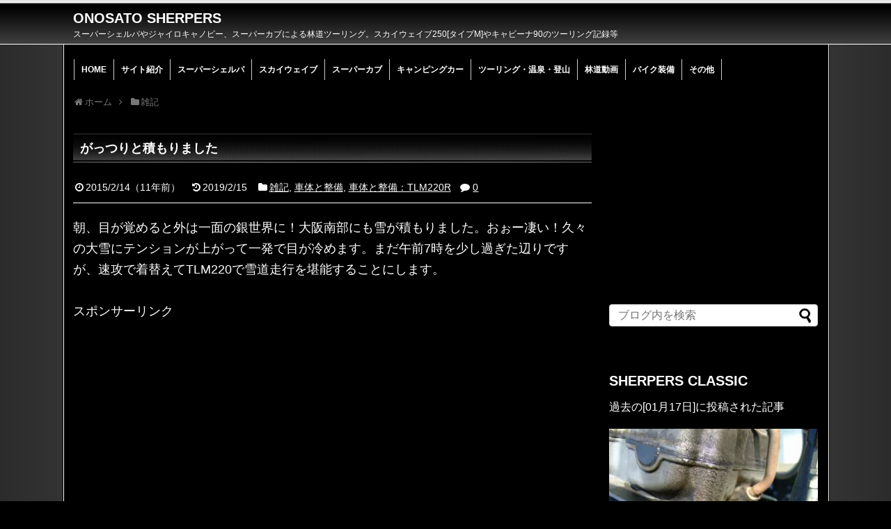

--- FILE ---
content_type: text/html; charset=UTF-8
request_url: https://sherpers.org/diary/20150214/
body_size: 18450
content:
<!DOCTYPE html><html dir="ltr" lang="ja" prefix="og: https://ogp.me/ns#"><head><meta charset="UTF-8"><meta name="viewport" content="width=device-width,initial-scale=1.0"><link rel="alternate" type="application/rss+xml" title="ONOSATO SHERPERS RSS Feed" href="https://sherpers.org/feed/" /><link rel="pingback" href="https://sherpers.org/wp/xmlrpc.php" /><meta name="description" content="朝、目が覚めると外は一面の銀世界に！大阪南部にも雪が積もりました。おぉー凄い！久々の大雪にテンションが上がって一発で目が冷めます。まだ午前7時を少し過ぎた辺りですが、速攻で着替えてTLM220で雪道走行を堪能することにします。2月14日（2" /><meta name="keywords" content="雑記,車体と整備,車体と整備：TLM220R" /><meta property="og:type" content="article"><meta property="og:description" content="朝、目が覚めると外は一面の銀世界に！大阪南部にも雪が積もりました。おぉー凄い！久々の大雪にテンションが上がって一発で目が冷めます。まだ午前7時を少し過ぎた辺りですが、速攻で着替えてTLM220で雪道走行を堪能することにします。2月14日（2"><meta property="og:title" content="がっつりと積もりました"><meta property="og:url" content="https://sherpers.org/diary/20150214/"><meta property="og:image" content="https://sherpers.org/wp/wp-content/uploads/2015/02/DSCF6304.jpg"><meta property="og:site_name" content="ONOSATO SHERPERS"><meta property="og:locale" content="ja_JP"><meta name="twitter:card" content="summary_large_image"><meta name="twitter:description" content="朝、目が覚めると外は一面の銀世界に！大阪南部にも雪が積もりました。おぉー凄い！久々の大雪にテンションが上がって一発で目が冷めます。まだ午前7時を少し過ぎた辺りですが、速攻で着替えてTLM220で雪道走行を堪能することにします。2月14日（2"><meta name="twitter:title" content="がっつりと積もりました"><meta name="twitter:url" content="https://sherpers.org/diary/20150214/"><meta name="twitter:image" content="https://sherpers.org/wp/wp-content/uploads/2015/02/DSCF6304.jpg"><meta name="twitter:domain" content="sherpers.org"><meta name="twitter:creator" content="@sherpers"><meta name="twitter:site" content="@sherpers"><!-- <link media="all" href="https://sherpers.org/wp/wp-content/cache/autoptimize/css/autoptimize_74d8860c09e99ce93e399a9867eb8e92.css" rel="stylesheet"> -->
<link rel="stylesheet" type="text/css" href="//sherpers.org/wp/wp-content/cache/wpfc-minified/pys9qeb/htgpy.css" media="all"/><!-- <link media="print" href="https://sherpers.org/wp/wp-content/cache/autoptimize/css/autoptimize_3c2cfaa3722d977fbc9c5dc7148562b7.css" rel="stylesheet"> -->
<link rel="stylesheet" type="text/css" href="//sherpers.org/wp/wp-content/cache/wpfc-minified/8tmditg5/adsx1.css" media="print"/><title>がっつりと積もりました</title><meta name="description" content="朝、目が覚めると外は一面の銀世界に！大阪南部にも雪が積もりました。おぉー凄い！久々の大雪にテンションが上がって" /><meta name="robots" content="max-snippet:-1, max-image-preview:large, max-video-preview:-1" /><meta name="author" content="黒木兄弟（兄）"/><link rel="canonical" href="https://sherpers.org/diary/20150214/" /><meta name="generator" content="All in One SEO (AIOSEO) 4.9.3" /><meta property="og:locale" content="ja_JP" /><meta property="og:site_name" content="ONOSATO SHERPERS" /><meta property="og:type" content="article" /><meta property="og:title" content="がっつりと積もりました" /><meta property="og:description" content="朝、目が覚めると外は一面の銀世界に！大阪南部にも雪が積もりました。おぉー凄い！久々の大雪にテンションが上がって" /><meta property="og:url" content="https://sherpers.org/diary/20150214/" /><meta property="og:image" content="https://sherpers.org/wp/wp-content/uploads/2015/02/DSCF6304.jpg" /><meta property="og:image:secure_url" content="https://sherpers.org/wp/wp-content/uploads/2015/02/DSCF6304.jpg" /><meta property="og:image:width" content="800" /><meta property="og:image:height" content="600" /><meta property="article:published_time" content="2015-02-14T14:41:04+00:00" /><meta property="article:modified_time" content="2019-02-15T06:30:31+00:00" /><meta name="twitter:card" content="summary" /><meta name="twitter:title" content="がっつりと積もりました" /><meta name="twitter:description" content="朝、目が覚めると外は一面の銀世界に！大阪南部にも雪が積もりました。おぉー凄い！久々の大雪にテンションが上がって" /><meta name="twitter:image" content="https://sherpers.org/wp/wp-content/uploads/2015/02/DSCF6304.jpg" /> <script type="application/ld+json" class="aioseo-schema">{"@context":"https:\/\/schema.org","@graph":[{"@type":"Article","@id":"https:\/\/sherpers.org\/diary\/20150214\/#article","name":"\u304c\u3063\u3064\u308a\u3068\u7a4d\u3082\u308a\u307e\u3057\u305f","headline":"\u304c\u3063\u3064\u308a\u3068\u7a4d\u3082\u308a\u307e\u3057\u305f","author":{"@id":"https:\/\/sherpers.org\/archive\/sherpers\/#author"},"publisher":{"@id":"https:\/\/sherpers.org\/#organization"},"image":{"@type":"ImageObject","url":"https:\/\/sherpers.org\/wp\/wp-content\/uploads\/2015\/02\/DSCF6304.jpg","width":800,"height":600},"datePublished":"2015-02-14T23:41:04+09:00","dateModified":"2019-02-15T15:30:31+09:00","inLanguage":"ja","mainEntityOfPage":{"@id":"https:\/\/sherpers.org\/diary\/20150214\/#webpage"},"isPartOf":{"@id":"https:\/\/sherpers.org\/diary\/20150214\/#webpage"},"articleSection":"\u96d1\u8a18, \u8eca\u4f53\u3068\u6574\u5099, \u8eca\u4f53\u3068\u6574\u5099\uff1aTLM220R"},{"@type":"BreadcrumbList","@id":"https:\/\/sherpers.org\/diary\/20150214\/#breadcrumblist","itemListElement":[{"@type":"ListItem","@id":"https:\/\/sherpers.org#listItem","position":1,"name":"Home","item":"https:\/\/sherpers.org","nextItem":{"@type":"ListItem","@id":"https:\/\/sherpers.org\/category\/maintenance\/#listItem","name":"\u8eca\u4f53\u3068\u6574\u5099"}},{"@type":"ListItem","@id":"https:\/\/sherpers.org\/category\/maintenance\/#listItem","position":2,"name":"\u8eca\u4f53\u3068\u6574\u5099","item":"https:\/\/sherpers.org\/category\/maintenance\/","nextItem":{"@type":"ListItem","@id":"https:\/\/sherpers.org\/category\/maintenance\/tlm220r\/#listItem","name":"\u8eca\u4f53\u3068\u6574\u5099\uff1aTLM220R"},"previousItem":{"@type":"ListItem","@id":"https:\/\/sherpers.org#listItem","name":"Home"}},{"@type":"ListItem","@id":"https:\/\/sherpers.org\/category\/maintenance\/tlm220r\/#listItem","position":3,"name":"\u8eca\u4f53\u3068\u6574\u5099\uff1aTLM220R","item":"https:\/\/sherpers.org\/category\/maintenance\/tlm220r\/","nextItem":{"@type":"ListItem","@id":"https:\/\/sherpers.org\/diary\/20150214\/#listItem","name":"\u304c\u3063\u3064\u308a\u3068\u7a4d\u3082\u308a\u307e\u3057\u305f"},"previousItem":{"@type":"ListItem","@id":"https:\/\/sherpers.org\/category\/maintenance\/#listItem","name":"\u8eca\u4f53\u3068\u6574\u5099"}},{"@type":"ListItem","@id":"https:\/\/sherpers.org\/diary\/20150214\/#listItem","position":4,"name":"\u304c\u3063\u3064\u308a\u3068\u7a4d\u3082\u308a\u307e\u3057\u305f","previousItem":{"@type":"ListItem","@id":"https:\/\/sherpers.org\/category\/maintenance\/tlm220r\/#listItem","name":"\u8eca\u4f53\u3068\u6574\u5099\uff1aTLM220R"}}]},{"@type":"Organization","@id":"https:\/\/sherpers.org\/#organization","name":"ONOSATO SHERPERS","description":"\u30b9\u30fc\u30d1\u30fc\u30b7\u30a7\u30eb\u30d1\u3084\u30b8\u30e3\u30a4\u30ed\u30ad\u30e3\u30ce\u30d4\u30fc\u3001\u30b9\u30fc\u30d1\u30fc\u30ab\u30d6\u306b\u3088\u308b\u6797\u9053\u30c4\u30fc\u30ea\u30f3\u30b0\u3002\u30b9\u30ab\u30a4\u30a6\u30a7\u30a4\u30d6250[\u30bf\u30a4\u30d7M]\u3084\u30ad\u30e3\u30d3\u30fc\u30ca90\u306e\u30c4\u30fc\u30ea\u30f3\u30b0\u8a18\u9332\u7b49","url":"https:\/\/sherpers.org\/"},{"@type":"Person","@id":"https:\/\/sherpers.org\/archive\/sherpers\/#author","url":"https:\/\/sherpers.org\/archive\/sherpers\/","name":"\u9ed2\u6728\u5144\u5f1f\uff08\u5144\uff09","image":{"@type":"ImageObject","@id":"https:\/\/sherpers.org\/diary\/20150214\/#authorImage","url":"https:\/\/secure.gravatar.com\/avatar\/c5c94b35cb70daf5202f09b2e75d954f4363963e545ab3a1fae98be8918a5552?s=96&d=mm&r=g","width":96,"height":96,"caption":"\u9ed2\u6728\u5144\u5f1f\uff08\u5144\uff09"}},{"@type":"WebPage","@id":"https:\/\/sherpers.org\/diary\/20150214\/#webpage","url":"https:\/\/sherpers.org\/diary\/20150214\/","name":"\u304c\u3063\u3064\u308a\u3068\u7a4d\u3082\u308a\u307e\u3057\u305f","description":"\u671d\u3001\u76ee\u304c\u899a\u3081\u308b\u3068\u5916\u306f\u4e00\u9762\u306e\u9280\u4e16\u754c\u306b\uff01\u5927\u962a\u5357\u90e8\u306b\u3082\u96ea\u304c\u7a4d\u3082\u308a\u307e\u3057\u305f\u3002\u304a\u3049\u30fc\u51c4\u3044\uff01\u4e45\u3005\u306e\u5927\u96ea\u306b\u30c6\u30f3\u30b7\u30e7\u30f3\u304c\u4e0a\u304c\u3063\u3066","inLanguage":"ja","isPartOf":{"@id":"https:\/\/sherpers.org\/#website"},"breadcrumb":{"@id":"https:\/\/sherpers.org\/diary\/20150214\/#breadcrumblist"},"author":{"@id":"https:\/\/sherpers.org\/archive\/sherpers\/#author"},"creator":{"@id":"https:\/\/sherpers.org\/archive\/sherpers\/#author"},"image":{"@type":"ImageObject","url":"https:\/\/sherpers.org\/wp\/wp-content\/uploads\/2015\/02\/DSCF6304.jpg","@id":"https:\/\/sherpers.org\/diary\/20150214\/#mainImage","width":800,"height":600},"primaryImageOfPage":{"@id":"https:\/\/sherpers.org\/diary\/20150214\/#mainImage"},"datePublished":"2015-02-14T23:41:04+09:00","dateModified":"2019-02-15T15:30:31+09:00"},{"@type":"WebSite","@id":"https:\/\/sherpers.org\/#website","url":"https:\/\/sherpers.org\/","name":"ONOSATO SHERPERS","description":"\u30b9\u30fc\u30d1\u30fc\u30b7\u30a7\u30eb\u30d1\u3084\u30b8\u30e3\u30a4\u30ed\u30ad\u30e3\u30ce\u30d4\u30fc\u3001\u30b9\u30fc\u30d1\u30fc\u30ab\u30d6\u306b\u3088\u308b\u6797\u9053\u30c4\u30fc\u30ea\u30f3\u30b0\u3002\u30b9\u30ab\u30a4\u30a6\u30a7\u30a4\u30d6250[\u30bf\u30a4\u30d7M]\u3084\u30ad\u30e3\u30d3\u30fc\u30ca90\u306e\u30c4\u30fc\u30ea\u30f3\u30b0\u8a18\u9332\u7b49","inLanguage":"ja","publisher":{"@id":"https:\/\/sherpers.org\/#organization"}}]}</script> <link rel='dns-prefetch' href='//www.googletagmanager.com' /><link rel='dns-prefetch' href='//pagead2.googlesyndication.com' /><link rel="alternate" type="application/rss+xml" title="ONOSATO SHERPERS &raquo; フィード" href="https://sherpers.org/feed/" /><link rel="alternate" type="application/rss+xml" title="ONOSATO SHERPERS &raquo; コメントフィード" href="https://sherpers.org/comments/feed/" /><link rel="alternate" type="application/rss+xml" title="ONOSATO SHERPERS &raquo; がっつりと積もりました のコメントのフィード" href="https://sherpers.org/diary/20150214/feed/" /><link rel="alternate" title="oEmbed (JSON)" type="application/json+oembed" href="https://sherpers.org/wp-json/oembed/1.0/embed?url=https%3A%2F%2Fsherpers.org%2Fdiary%2F20150214%2F" /><link rel="alternate" title="oEmbed (XML)" type="text/xml+oembed" href="https://sherpers.org/wp-json/oembed/1.0/embed?url=https%3A%2F%2Fsherpers.org%2Fdiary%2F20150214%2F&#038;format=xml" /> <script src='//sherpers.org/wp/wp-content/cache/wpfc-minified/kxe16q4k/adsx1.js' type="text/javascript"></script>
<!-- <script type="text/javascript" src="https://sherpers.org/wp/wp-includes/js/jquery/jquery.min.js?ver=3.7.1" id="jquery-core-js"></script> --> 
<script type="text/javascript" src="https://www.googletagmanager.com/gtag/js?id=G-KCTCL6BLZ1" id="google_gtagjs-js" async></script> <script type="text/javascript" id="google_gtagjs-js-after">window.dataLayer = window.dataLayer || [];function gtag(){dataLayer.push(arguments);}
gtag("set","linker",{"domains":["sherpers.org"]});
gtag("js", new Date());
gtag("set", "developer_id.dZTNiMT", true);
gtag("config", "G-KCTCL6BLZ1");
//# sourceURL=google_gtagjs-js-after</script> <link rel='shortlink' href='https://sherpers.org/?p=9455' /><meta name="generator" content="Site Kit by Google 1.170.0" /><script type="text/javascript">//
function external_links_in_new_windows_loop() {
if (!document.links) {
document.links = document.getElementsByTagName('a');
}
var change_link = false;
var force = '';
var ignore = '';
for (var t=0; t<document.links.length; t++) {
var all_links = document.links[t];
change_link = false;
if(document.links[t].hasAttribute('onClick') == false) {
// forced if the address starts with http (or also https), but does not link to the current domain
if(all_links.href.search(/^http/) != -1 && all_links.href.search('sherpers.org') == -1 && all_links.href.search(/^#/) == -1) {
// console.log('Changed ' + all_links.href);
change_link = true;
}
if(force != '' && all_links.href.search(force) != -1) {
// forced
// console.log('force ' + all_links.href);
change_link = true;
}
if(ignore != '' && all_links.href.search(ignore) != -1) {
// console.log('ignore ' + all_links.href);
// ignored
change_link = false;
}
if(change_link == true) {
// console.log('Changed ' + all_links.href);
document.links[t].setAttribute('onClick', 'javascript:window.open(\'' + all_links.href.replace(/'/g, '') + '\', \'_blank\', \'noopener\'); return false;');
document.links[t].removeAttribute('target');
}
}
}
}
// Load
function external_links_in_new_windows_load(func)
{  
var oldonload = window.onload;
if (typeof window.onload != 'function'){
window.onload = func;
} else {
window.onload = function(){
oldonload();
func();
}
}
}
external_links_in_new_windows_load(external_links_in_new_windows_loop);
//</script> <meta name="google-adsense-platform-account" content="ca-host-pub-2644536267352236"><meta name="google-adsense-platform-domain" content="sitekit.withgoogle.com">  <script type="text/javascript" async="async" src="https://pagead2.googlesyndication.com/pagead/js/adsbygoogle.js?client=ca-pub-2906770296464762&amp;host=ca-host-pub-2644536267352236" crossorigin="anonymous"></script> 
<script>(function(i,s,o,g,r,a,m){i['GoogleAnalyticsObject']=r;i[r]=i[r]||function(){
(i[r].q=i[r].q||[]).push(arguments)},i[r].l=1*new Date();a=s.createElement(o),
m=s.getElementsByTagName(o)[0];a.async=1;a.src=g;m.parentNode.insertBefore(a,m)
})(window,document,'script','//www.google-analytics.com/analytics.js','ga');
ga('create', 'UA-2449470-74', 'auto');
ga('send', 'pageview');</script> <link rel="icon" href="https://sherpers.org/wp/wp-content/uploads/2019/05/favicon.png" sizes="32x32" /><link rel="icon" href="https://sherpers.org/wp/wp-content/uploads/2019/05/favicon.png" sizes="192x192" /><link rel="apple-touch-icon" href="https://sherpers.org/wp/wp-content/uploads/2019/05/favicon.png" /><meta name="msapplication-TileImage" content="https://sherpers.org/wp/wp-content/uploads/2019/05/favicon.png" /></head><body class="wp-singular post-template-default single single-post postid-9455 single-format-standard custom-background wp-theme-simplicity2 wp-child-theme-simplicity2-child categoryid-1 categoryid-11 categoryid-92" itemscope itemtype="http://schema.org/WebPage"><div id="container"><header itemscope itemtype="http://schema.org/WPHeader"><div id="header" class="clearfix"><div id="header-in"><div id="h-top"><div id="mobile-menu"> <a id="mobile-menu-toggle" href="#"><span class="fa fa-bars fa-2x"></span></a></div><div class="alignleft top-title-catchphrase"><p id="site-title" itemscope itemtype="https://schema.org/Organization"> <a href="https://sherpers.org/">ONOSATO SHERPERS</a></p><p id="site-description"> スーパーシェルパやジャイロキャノピー、スーパーカブによる林道ツーリング。スカイウェイブ250[タイプM]やキャビーナ90のツーリング記録等</p></div><div class="alignright top-sns-follows"></div></div></div></div></header><nav itemscope itemtype="https://schema.org/SiteNavigationElement"><div id="navi"><div id="navi-in"><div class="menu-wptouch-recovered-page-menu-container"><ul id="menu-wptouch-recovered-page-menu" class="menu"><li id="menu-item-10073" class="menu-item menu-item-type-custom menu-item-object-custom menu-item-home menu-item-10073"><a href="https://sherpers.org/">HOME</a></li><li id="menu-item-10074" class="menu-item menu-item-type-custom menu-item-object-custom menu-item-10074"><a href="https://sherpers.org/about/">サイト紹介</a></li><li id="menu-item-10075" class="menu-item menu-item-type-custom menu-item-object-custom menu-item-10075"><a href="https://sherpers.org/sherpa/">スーパーシェルパ</a></li><li id="menu-item-10076" class="menu-item menu-item-type-custom menu-item-object-custom menu-item-10076"><a href="https://sherpers.org/skywave_m/">スカイウェイブ</a></li><li id="menu-item-10078" class="menu-item menu-item-type-custom menu-item-object-custom menu-item-10078"><a href="https://sherpers.org/cub/">スーパーカブ</a></li><li id="menu-item-10077" class="menu-item menu-item-type-custom menu-item-object-custom menu-item-10077"><a href="https://sherpers.org/nutsrv-grants/">キャンピングカー</a></li><li id="menu-item-10079" class="menu-item menu-item-type-custom menu-item-object-custom menu-item-10079"><a href="https://sherpers.org/touring/">ツーリング・温泉・登山</a></li><li id="menu-item-10080" class="menu-item menu-item-type-custom menu-item-object-custom menu-item-10080"><a href="https://sherpers.org/movie/">林道動画</a></li><li id="menu-item-10082" class="menu-item menu-item-type-custom menu-item-object-custom menu-item-10082"><a href="https://sherpers.org/goods/">バイク装備</a></li><li id="menu-item-10083" class="menu-item menu-item-type-custom menu-item-object-custom menu-item-10083"><a href="https://sherpers.org/other/">その他</a></li></ul></div></div></div></nav><div id="body"><div id="body-in" class="cf"><main itemscope itemprop="mainContentOfPage"><div id="main" itemscope itemtype="http://schema.org/Blog"><div id="breadcrumb" class="breadcrumb breadcrumb-categor" itemscope itemtype="https://schema.org/BreadcrumbList"><div class="breadcrumb-home" itemscope itemtype="https://schema.org/ListItem" itemprop="itemListElement"><span class="fa fa-home fa-fw" aria-hidden="true"></span><a href="https://sherpers.org" itemprop="item"><span itemprop="name">ホーム</span></a><meta itemprop="position" content="1" /><span class="sp"><span class="fa fa-angle-right" aria-hidden="true"></span></span></div><div class="breadcrumb-item" itemscope itemtype="https://schema.org/ListItem" itemprop="itemListElement"><span class="fa fa-folder fa-fw" aria-hidden="true"></span><a href="https://sherpers.org/category/diary/" itemprop="item"><span itemprop="name">雑記</span></a><meta itemprop="position" content="2" /></div></div><div id="post-9455" class="post-9455 post type-post status-publish format-standard has-post-thumbnail hentry category-diary category-maintenance category-tlm220r"><article class="article"><header><h1 class="entry-title">がっつりと積もりました</h1><p class="post-meta"> <span class="post-date"><span class="fa fa-clock-o fa-fw"></span><span class="entry-date date published">2015/2/14</span><span class="post-human-def-diff">（<span class="post-human-date-diff-in">11年前</span>）</span></span> <span class="post-update"><span class="fa fa-history fa-fw"></span><time class="entry-date date updated" datetime="2019-02-15T15:30:31+09:00">2019/2/15</time></span> <span class="category"><span class="fa fa-folder fa-fw"></span><a href="https://sherpers.org/category/diary/" rel="category tag">雑記</a><span class="category-separator">, </span><a href="https://sherpers.org/category/maintenance/" rel="category tag">車体と整備</a><span class="category-separator">, </span><a href="https://sherpers.org/category/maintenance/tlm220r/" rel="category tag">車体と整備：TLM220R</a></span> <span class="comments"> <span class="fa fa-comment"></span> <span class="comment-count"> <a href="https://sherpers.org/diary/20150214/#reply-title" class="comment-count-link">0</a> </span> </span></p></header><div id="the-content" class="entry-content"><p>朝、目が覚めると外は一面の銀世界に！大阪南部にも雪が積もりました。おぉー凄い！久々の大雪にテンションが上がって一発で目が冷めます。まだ午前7時を少し過ぎた辺りですが、速攻で着替えてTLM220で雪道走行を堪能することにします。</p><div class="ad-article-bottom ad-space"><div class="ad-label">スポンサーリンク</div><div class="ad-responsive adsense-336"><div class="textwidget"><script async src="//pagead2.googlesyndication.com/pagead/js/adsbygoogle.js"></script>  <ins class="adsbygoogle"
style="display:inline-block;width:336px;height:280px"
data-ad-client="ca-pub-2906770296464762"
data-ad-slot="3786618970"></ins> <script>(adsbygoogle = window.adsbygoogle || []).push({});</script></div></div></div><h2>2月14日（2014年）の記録</h2><p><a href="https://sherpers.org/wp/wp-content/uploads/2015/02/DSCF6304.jpg"><img fetchpriority="high" decoding="async" class="alignnone size-thumbnail wp-image-9456" src="https://sherpers.org/wp/wp-content/themes/simplicity2/images/1x1.trans.gif" data-original="https://sherpers.org/wp/wp-content/uploads/2015/02/DSCF6304-320x240.jpg" alt="DSCF6304" width="320" height="240" srcset="https://sherpers.org/wp/wp-content/uploads/2015/02/DSCF6304-320x240.jpg 320w, https://sherpers.org/wp/wp-content/uploads/2015/02/DSCF6304-400x300.jpg 400w, https://sherpers.org/wp/wp-content/uploads/2015/02/DSCF6304.jpg 800w" sizes="(max-width: 320px) 100vw, 320px" data-lazy="true"><noscript><img fetchpriority="high" decoding="async" class="alignnone size-thumbnail wp-image-9456" src="https://sherpers.org/wp/wp-content/uploads/2015/02/DSCF6304-320x240.jpg" alt="DSCF6304" width="320" height="240" srcset="https://sherpers.org/wp/wp-content/uploads/2015/02/DSCF6304-320x240.jpg 320w, https://sherpers.org/wp/wp-content/uploads/2015/02/DSCF6304-400x300.jpg 400w, https://sherpers.org/wp/wp-content/uploads/2015/02/DSCF6304.jpg 800w" sizes="(max-width: 320px) 100vw, 320px"></noscript></a></p><p>夜中から降り続いていた雪。大阪南部でも５ｃｍ～１０ｃｍの積雪となったようです。<br /> いつもの境谷コースでも走りに行くかと準備をしますが・・・。</p><p><a href="https://sherpers.org/wp/wp-content/uploads/2015/02/DSCF6315.jpg"><img decoding="async" class="alignnone size-thumbnail wp-image-9457" src="https://sherpers.org/wp/wp-content/themes/simplicity2/images/1x1.trans.gif" data-original="https://sherpers.org/wp/wp-content/uploads/2015/02/DSCF6315-320x240.jpg" alt="DSCF6315" width="320" height="240" srcset="https://sherpers.org/wp/wp-content/uploads/2015/02/DSCF6315-320x240.jpg 320w, https://sherpers.org/wp/wp-content/uploads/2015/02/DSCF6315-400x300.jpg 400w, https://sherpers.org/wp/wp-content/uploads/2015/02/DSCF6315.jpg 800w" sizes="(max-width: 320px) 100vw, 320px" data-lazy="true"><noscript><img decoding="async" class="alignnone size-thumbnail wp-image-9457" src="https://sherpers.org/wp/wp-content/uploads/2015/02/DSCF6315-320x240.jpg" alt="DSCF6315" width="320" height="240" srcset="https://sherpers.org/wp/wp-content/uploads/2015/02/DSCF6315-320x240.jpg 320w, https://sherpers.org/wp/wp-content/uploads/2015/02/DSCF6315-400x300.jpg 400w, https://sherpers.org/wp/wp-content/uploads/2015/02/DSCF6315.jpg 800w" sizes="(max-width: 320px) 100vw, 320px"></noscript></a></p><p>フカフカしている雪質の上ならなんとか走れそう。</p><p><a href="https://sherpers.org/wp/wp-content/uploads/2015/02/DSCF6320.jpg"><img decoding="async" class="alignnone size-thumbnail wp-image-9458" src="https://sherpers.org/wp/wp-content/themes/simplicity2/images/1x1.trans.gif" data-original="https://sherpers.org/wp/wp-content/uploads/2015/02/DSCF6320-320x240.jpg" alt="DSCF6320" width="320" height="240" srcset="https://sherpers.org/wp/wp-content/uploads/2015/02/DSCF6320-320x240.jpg 320w, https://sherpers.org/wp/wp-content/uploads/2015/02/DSCF6320-400x300.jpg 400w, https://sherpers.org/wp/wp-content/uploads/2015/02/DSCF6320.jpg 800w" sizes="(max-width: 320px) 100vw, 320px" data-lazy="true"><noscript><img decoding="async" class="alignnone size-thumbnail wp-image-9458" src="https://sherpers.org/wp/wp-content/uploads/2015/02/DSCF6320-320x240.jpg" alt="DSCF6320" width="320" height="240" srcset="https://sherpers.org/wp/wp-content/uploads/2015/02/DSCF6320-320x240.jpg 320w, https://sherpers.org/wp/wp-content/uploads/2015/02/DSCF6320-400x300.jpg 400w, https://sherpers.org/wp/wp-content/uploads/2015/02/DSCF6320.jpg 800w" sizes="(max-width: 320px) 100vw, 320px"></noscript></a></p><p>とりあえず自宅周りをぐるぐると走ってみるが・・・あ、これはダメな気配が・・・笑</p><p><a href="https://sherpers.org/wp/wp-content/uploads/2015/02/DSCF6321.jpg"><img loading="lazy" decoding="async" class="alignnone size-thumbnail wp-image-9459" src="https://sherpers.org/wp/wp-content/themes/simplicity2/images/1x1.trans.gif" data-original="https://sherpers.org/wp/wp-content/uploads/2015/02/DSCF6321-320x240.jpg" alt="DSCF6321" width="320" height="240" srcset="https://sherpers.org/wp/wp-content/uploads/2015/02/DSCF6321-320x240.jpg 320w, https://sherpers.org/wp/wp-content/uploads/2015/02/DSCF6321-400x300.jpg 400w, https://sherpers.org/wp/wp-content/uploads/2015/02/DSCF6321.jpg 800w" sizes="auto, (max-width: 320px) 100vw, 320px" data-lazy="true"><noscript><img loading="lazy" decoding="async" class="alignnone size-thumbnail wp-image-9459" src="https://sherpers.org/wp/wp-content/uploads/2015/02/DSCF6321-320x240.jpg" alt="DSCF6321" width="320" height="240" srcset="https://sherpers.org/wp/wp-content/uploads/2015/02/DSCF6321-320x240.jpg 320w, https://sherpers.org/wp/wp-content/uploads/2015/02/DSCF6321-400x300.jpg 400w, https://sherpers.org/wp/wp-content/uploads/2015/02/DSCF6321.jpg 800w" sizes="auto, (max-width: 320px) 100vw, 320px"></noscript></a></p><p>自宅を出て数メートル・・・敗退！！この坂を降りてしまったらもう絶対に登れない！！笑</p><p><a href="https://sherpers.org/wp/wp-content/uploads/2015/02/DSCF6335.jpg"><img loading="lazy" decoding="async" class="alignnone size-thumbnail wp-image-9461" src="https://sherpers.org/wp/wp-content/themes/simplicity2/images/1x1.trans.gif" data-original="https://sherpers.org/wp/wp-content/uploads/2015/02/DSCF6335-320x240.jpg" alt="DSCF6335" width="320" height="240" srcset="https://sherpers.org/wp/wp-content/uploads/2015/02/DSCF6335-320x240.jpg 320w, https://sherpers.org/wp/wp-content/uploads/2015/02/DSCF6335-400x300.jpg 400w, https://sherpers.org/wp/wp-content/uploads/2015/02/DSCF6335.jpg 800w" sizes="auto, (max-width: 320px) 100vw, 320px" data-lazy="true"><noscript><img loading="lazy" decoding="async" class="alignnone size-thumbnail wp-image-9461" src="https://sherpers.org/wp/wp-content/uploads/2015/02/DSCF6335-320x240.jpg" alt="DSCF6335" width="320" height="240" srcset="https://sherpers.org/wp/wp-content/uploads/2015/02/DSCF6335-320x240.jpg 320w, https://sherpers.org/wp/wp-content/uploads/2015/02/DSCF6335-400x300.jpg 400w, https://sherpers.org/wp/wp-content/uploads/2015/02/DSCF6335.jpg 800w" sizes="auto, (max-width: 320px) 100vw, 320px"></noscript></a></p><p>カブで降りても登れそうになかったので、雪道林道散策は諦めて自宅周辺で雪遊び。ですが、まだ朝が早くて近所迷惑になるので１０分程で終了。エンジンが中々始動せず、キックに費やした時間の方が長くてとても疲れてしまった早朝の一幕でした。</p><p>・・・という話を去年の同じ日に更新せずに放置していたので、１年経った今日更新してみました（´д｀）結局雪道散策も出来なかったので、別にいいかと更新しなかったネタなのですが、たまにはこういうのもいいかもしれません。ｗ</p><h2>実際の２月１４日（２０１５年）は某専門学校へ</h2><p><a href="https://sherpers.org/wp/wp-content/uploads/2015/02/2015-02-14-16.38.09.jpg"><img loading="lazy" decoding="async" class="alignnone size-thumbnail wp-image-9462" src="https://sherpers.org/wp/wp-content/themes/simplicity2/images/1x1.trans.gif" data-original="https://sherpers.org/wp/wp-content/uploads/2015/02/2015-02-14-16.38.09-320x240.jpg" alt="2015-02-14 16.38.09" width="320" height="240" srcset="https://sherpers.org/wp/wp-content/uploads/2015/02/2015-02-14-16.38.09-320x240.jpg 320w, https://sherpers.org/wp/wp-content/uploads/2015/02/2015-02-14-16.38.09.jpg 400w" sizes="auto, (max-width: 320px) 100vw, 320px" data-lazy="true"><noscript><img loading="lazy" decoding="async" class="alignnone size-thumbnail wp-image-9462" src="https://sherpers.org/wp/wp-content/uploads/2015/02/2015-02-14-16.38.09-320x240.jpg" alt="2015-02-14 16.38.09" width="320" height="240" srcset="https://sherpers.org/wp/wp-content/uploads/2015/02/2015-02-14-16.38.09-320x240.jpg 320w, https://sherpers.org/wp/wp-content/uploads/2015/02/2015-02-14-16.38.09.jpg 400w" sizes="auto, (max-width: 320px) 100vw, 320px"></noscript></a></p><p>たまにはバイクネタ関連以外でも。今日は大阪市内にある某専門学校の学生作品の発表会に潜入。イラストレーターのken.iも同行し、即戦力となる金の卵達を視察します。・・・それにしても、いつのまにか後輩たちが自分よりも一回りくらい年下になっている事実にちょっぴり驚く。当時に比べて格段に学生達のレベルが上がってます。この業界、スピードが早過ぎて全然ついていけませんｗｗ</p><p>それぞれのブースで学生達が自分の作品をプレゼンしてますが、やっぱりレベル高い！当時お世話になった先生方とも談笑しつつ、「何人か雇えや！」と強制されそうに笑　まだそこまでの余裕ないので・・・汗</p><p><a href="https://sherpers.org/wp/wp-content/uploads/2015/02/2015-02-14-13.02.37.jpg"><img loading="lazy" decoding="async" class="alignnone size-thumbnail wp-image-9463" src="https://sherpers.org/wp/wp-content/themes/simplicity2/images/1x1.trans.gif" data-original="https://sherpers.org/wp/wp-content/uploads/2015/02/2015-02-14-13.02.37-320x240.jpg" alt="2015-02-14 13.02.37" width="320" height="240" srcset="https://sherpers.org/wp/wp-content/uploads/2015/02/2015-02-14-13.02.37-320x240.jpg 320w, https://sherpers.org/wp/wp-content/uploads/2015/02/2015-02-14-13.02.37-400x300.jpg 400w, https://sherpers.org/wp/wp-content/uploads/2015/02/2015-02-14-13.02.37.jpg 640w" sizes="auto, (max-width: 320px) 100vw, 320px" data-lazy="true"><noscript><img loading="lazy" decoding="async" class="alignnone size-thumbnail wp-image-9463" src="https://sherpers.org/wp/wp-content/uploads/2015/02/2015-02-14-13.02.37-320x240.jpg" alt="2015-02-14 13.02.37" width="320" height="240" srcset="https://sherpers.org/wp/wp-content/uploads/2015/02/2015-02-14-13.02.37-320x240.jpg 320w, https://sherpers.org/wp/wp-content/uploads/2015/02/2015-02-14-13.02.37-400x300.jpg 400w, https://sherpers.org/wp/wp-content/uploads/2015/02/2015-02-14-13.02.37.jpg 640w" sizes="auto, (max-width: 320px) 100vw, 320px"></noscript></a></p><p>お昼に食べた<a href="http://tabelog.com/osaka/A2701/A270205/27006117/">Cafe 婆沙羅 うさぎ堂</a>のコロ助カレープレート。ちょいピリ辛のルーに丸いコロッケが二つ。ネーミングに惹かれて注文しましたがめっちゃ美味しかったです。また食べたい一品！</p></div><footer><div class="ad-article-bottom ad-space"><div class="ad-label">スポンサーリンク</div><div class="ad-responsive adsense-336"><div class="textwidget"><script async src="//pagead2.googlesyndication.com/pagead/js/adsbygoogle.js"></script>  <ins class="adsbygoogle"
style="display:inline-block;width:336px;height:280px"
data-ad-client="ca-pub-2906770296464762"
data-ad-slot="3786618970"></ins> <script>(adsbygoogle = window.adsbygoogle || []).push({});</script></div></div></div><div id="sns-group" class="sns-group sns-group-bottom"><div class="sns-group sns-group-viral"><div class="sns-buttons sns-buttons-icon sns-group-viral"><p class="sns-share-msg">シェアする</p><ul class="snsb clearfix snsbs"><li class="twitter-btn-icon"><a href="https://twitter.com/intent/tweet?text=%E3%81%8C%E3%81%A3%E3%81%A4%E3%82%8A%E3%81%A8%E7%A9%8D%E3%82%82%E3%82%8A%E3%81%BE%E3%81%97%E3%81%9F&amp;url=https%3A%2F%2Fsherpers.org%2Fdiary%2F20150214%2F" class="btn-icon-link twitter-btn-icon-link" target="blank" rel="nofollow"><span class="social-icon icon-twitter"></span><span class="social-count twitter-count"></span></a></li><li class="facebook-btn-icon"><a href="//www.facebook.com/sharer/sharer.php?u=https://sherpers.org/diary/20150214/&amp;t=%E3%81%8C%E3%81%A3%E3%81%A4%E3%82%8A%E3%81%A8%E7%A9%8D%E3%82%82%E3%82%8A%E3%81%BE%E3%81%97%E3%81%9F" class="btn-icon-link facebook-btn-icon-link" target="blank" rel="nofollow"><span class="social-icon icon-facebook"></span><span class="social-count facebook-count"><span class="fa fa-spinner fa-pulse"></span></span></a></li><li class="pocket-btn-icon"><a href="//getpocket.com/edit?url=https://sherpers.org/diary/20150214/" class="btn-icon-link pocket-btn-icon-link" target="blank" rel="nofollow"><span class="social-icon icon-pocket"></span><span class="social-count pocket-count"><span class="fa fa-spinner fa-pulse"></span></span></a></li><li class="line-btn-icon"><a href="//timeline.line.me/social-plugin/share?url=https%3A%2F%2Fsherpers.org%2Fdiary%2F20150214%2F" class="btn-icon-link line-btn-icon-link" target="blank" rel="nofollow"><span class="social-icon icon-line"></span></a></li></ul></div></div><div class="sns-pages"><p class="sns-follow-msg">フォローする</p><ul class="snsp"><li class="twitter-page"><a href="//twitter.com/sherpers" target="_blank" title="Twitterをフォロー" rel="nofollow"><span class="icon-twitter-logo"></span></a></li><li class="instagram-page"><a href="//instagram.com/onosato5584" target="_blank" title="Instagramをフォロー" rel="nofollow"><span class="icon-instagram-logo"></span></a></li><li class="youtube-page"><a href="https://www.youtube.com/user/sherpers" target="_blank" title="YouTubeをフォロー" rel="nofollow"><span class="icon-youtube-logo"></span></a></li><li class="feedly-page"><a href="//feedly.com/i/discover/sources/search/feed/https%3A%2F%2Fsherpers.org%2Fwp" target="blank" title="feedlyで更新情報を購読" rel="nofollow"><span class="icon-feedly-logo"></span></a></li><li class="rss-page"><a href="https://sherpers.org/feed/" target="_blank" title="RSSで更新情報をフォロー" rel="nofollow"><span class="icon-rss-logo"></span></a></li></ul></div></div><div id="widget-under-sns-buttons" class="widgets"><div id="text-13" class="widget-under-sns-buttons widget_text"><div class="textwidget"><script async src="//pagead2.googlesyndication.com/pagead/js/adsbygoogle.js"></script> <ins class="adsbygoogle"
style="display:block"
data-ad-format="autorelaxed"
data-ad-client="ca-pub-2906770296464762"
data-ad-slot="7191340574"></ins> <script>(adsbygoogle = window.adsbygoogle || []).push({});</script></div></div></div><p class="footer-post-meta"> <span class="post-tag"></span> <span class="post-author vcard author"><span class="fa fa-user fa-fw"></span><span class="fn"><a href="https://sherpers.org/archive/sherpers/">黒木兄弟（兄）</a> </span></span></p></footer></article></div><div id="under-entry-body"><aside id="related-entries"><h2>関連記事</h2><article class="related-entry cf"><div class="related-entry-thumb"> <a href="https://sherpers.org/diary/20051203/" title="ツーリング記録追加（笹の滝）"> <img src="https://sherpers.org/wp/wp-content/themes/simplicity2/images/no-image.png" alt="NO IMAGE" class="no-image related-entry-no-image" srcset="https://sherpers.org/wp/wp-content/themes/simplicity2/images/no-image.png 100w" width="100" height="100" sizes="(max-width: 100px) 100vw, 100px" /> </a></div><div class="related-entry-content"><header><h3 class="related-entry-title"> <a href="https://sherpers.org/diary/20051203/" class="related-entry-title-link" title="ツーリング記録追加（笹の滝）"> ツーリング記録追加（笹の滝） </a></h3></header><p class="related-entry-snippet"> ■ツーリング記録追加（笹の滝） 
■風景＆デジカメに笹の滝を追加
誕生日お(･∀･)め(･∀･)で(･∀･)と(･∀･)う！！
最近めっきり集まる機会へりましたが、隊員4号には誕生日に...</p><footer><p class="related-entry-read"><a href="https://sherpers.org/diary/20051203/">記事を読む</a></p></footer></div></article><article class="related-entry cf"><div class="related-entry-thumb"> <a href="https://sherpers.org/diary/20040318/" title="ツーリング記録追加（岬町淡輪）"> <img src="https://sherpers.org/wp/wp-content/themes/simplicity2/images/no-image.png" alt="NO IMAGE" class="no-image related-entry-no-image" srcset="https://sherpers.org/wp/wp-content/themes/simplicity2/images/no-image.png 100w" width="100" height="100" sizes="(max-width: 100px) 100vw, 100px" /> </a></div><div class="related-entry-content"><header><h3 class="related-entry-title"> <a href="https://sherpers.org/diary/20040318/" class="related-entry-title-link" title="ツーリング記録追加（岬町淡輪）"> ツーリング記録追加（岬町淡輪） </a></h3></header><p class="related-entry-snippet"> シェルパーズを見てくださっている方からの情報を元に探索した林道です。岬町はまだまだ奥が深い。</p><footer><p class="related-entry-read"><a href="https://sherpers.org/diary/20040318/">記事を読む</a></p></footer></div></article><article class="related-entry cf"><div class="related-entry-thumb"> <a href="https://sherpers.org/maintenance/20070808/" title="こんなんにしたら"> <img width="100" height="67" src="https://sherpers.org/wp/wp-content/uploads/2014/01/canppy-thumb.jpg" class="related-entry-thumb-image wp-post-image" alt="" decoding="async" loading="lazy" /> </a></div><div class="related-entry-content"><header><h3 class="related-entry-title"> <a href="https://sherpers.org/maintenance/20070808/" class="related-entry-title-link" title="こんなんにしたら"> こんなんにしたら </a></h3></header><p class="related-entry-snippet"> おもろいんちゃうん？
是非やってほしい笑</p><footer><p class="related-entry-read"><a href="https://sherpers.org/maintenance/20070808/">記事を読む</a></p></footer></div></article><article class="related-entry cf"><div class="related-entry-thumb"> <a href="https://sherpers.org/diary/20070626/" title="スーパーシェルパじゃないですが・・"> <img width="100" height="75" src="https://sherpers.org/wp/wp-content/uploads/2014/01/DSCF2774-thumb.jpg" class="related-entry-thumb-image wp-post-image" alt="" decoding="async" loading="lazy" /> </a></div><div class="related-entry-content"><header><h3 class="related-entry-title"> <a href="https://sherpers.org/diary/20070626/" class="related-entry-title-link" title="スーパーシェルパじゃないですが・・"> スーパーシェルパじゃないですが・・ </a></h3></header><p class="related-entry-snippet"> いい感じの流し撮り！　撮影：隊員4号
小さなポケットバイクに不釣合いなガタイのＴ谷君（名前出したら怒る）。</p><footer><p class="related-entry-read"><a href="https://sherpers.org/diary/20070626/">記事を読む</a></p></footer></div></article><article class="related-entry cf"><div class="related-entry-thumb"> <a href="https://sherpers.org/diary/20010816/" title="更新"> <img src="https://sherpers.org/wp/wp-content/themes/simplicity2/images/no-image.png" alt="NO IMAGE" class="no-image related-entry-no-image" srcset="https://sherpers.org/wp/wp-content/themes/simplicity2/images/no-image.png 100w" width="100" height="100" sizes="(max-width: 100px) 100vw, 100px" /> </a></div><div class="related-entry-content"><header><h3 class="related-entry-title"> <a href="https://sherpers.org/diary/20010816/" class="related-entry-title-link" title="更新"> 更新 </a></h3></header><p class="related-entry-snippet"> ツーリング記録に、今回行った和歌山一周ツーリングの記録も追加。容量が・・・。</p><footer><p class="related-entry-read"><a href="https://sherpers.org/diary/20010816/">記事を読む</a></p></footer></div></article> <br style="clear:both;"></aside><div class="ad-article-bottom ad-space"><div class="ad-label">スポンサーリンク</div><div class="ad-responsive adsense-336"><div class="textwidget"><script async src="//pagead2.googlesyndication.com/pagead/js/adsbygoogle.js"></script>  <ins class="adsbygoogle"
style="display:inline-block;width:336px;height:280px"
data-ad-client="ca-pub-2906770296464762"
data-ad-slot="3786618970"></ins> <script>(adsbygoogle = window.adsbygoogle || []).push({});</script></div></div></div><div class="navigation"><div id="prev-next" class="clearfix"> <a href="https://sherpers.org/touring/20150212/" title="2015年の初走り" id="prev" class="clearfix"><div id="prev-title"><span class="fa fa-arrow-left pull-left"></span></div> <img width="100" height="75" src="https://sherpers.org/wp/wp-content/uploads/2015/02/2015021200.jpg" class="attachment-thumb100 size-thumb100 wp-post-image" alt="" decoding="async" loading="lazy" srcset="https://sherpers.org/wp/wp-content/uploads/2015/02/2015021200.jpg 640w, https://sherpers.org/wp/wp-content/uploads/2015/02/2015021200-320x240.jpg 320w, https://sherpers.org/wp/wp-content/uploads/2015/02/2015021200-400x300.jpg 400w" sizes="auto, (max-width: 100px) 100vw, 100px" /><p>2015年の初走り</p></a><a href="https://sherpers.org/touring/20150215/" title="林道仕様のスーパーカブで近所の里山を散策" id="next" class="clearfix"><div id="next-title"><span class="fa fa-arrow-right pull-left"></span></div> <img width="75" height="100" src="https://sherpers.org/wp/wp-content/uploads/2015/02/2015-02-15-15.03.00.jpg" class="attachment-thumb100 size-thumb100 wp-post-image" alt="" decoding="async" loading="lazy" srcset="https://sherpers.org/wp/wp-content/uploads/2015/02/2015-02-15-15.03.00.jpg 600w, https://sherpers.org/wp/wp-content/uploads/2015/02/2015-02-15-15.03.00-320x426.jpg 320w, https://sherpers.org/wp/wp-content/uploads/2015/02/2015-02-15-15.03.00-225x300.jpg 225w" sizes="auto, (max-width: 75px) 100vw, 75px" /><p>林道仕様のスーパーカブで近所の里山を散策</p></a></div></div><div id="comment-area"><aside><div id="respond" class="comment-respond"><h2 id="reply-title" class="comment-reply-title">コメントをどうぞ <small><a rel="nofollow" id="cancel-comment-reply-link" href="/diary/20150214/#respond" style="display:none;">コメントをキャンセル</a></small></h2><form action="https://sherpers.org/wp/wp-comments-post.php" method="post" id="commentform" class="comment-form"><p class="comment-notes"><span id="email-notes">メールアドレスが公開されることはありません。</span> <span class="required-field-message"><span class="required">※</span> が付いている欄は必須項目です</span></p><p class="comment-form-comment"><textarea id="comment" class="expanding" name="comment" cols="45" rows="8" aria-required="true" placeholder=""></textarea></p><p class="comment-form-author"><label for="author">名前 <span class="required">※</span></label> <input id="author" name="author" type="text" value="" size="30" maxlength="245" autocomplete="name" required="required" /></p><p class="comment-form-email"><label for="email">メール <span class="required">※</span></label> <input id="email" name="email" type="text" value="" size="30" maxlength="100" aria-describedby="email-notes" autocomplete="email" required="required" /></p><p class="comment-form-url"><label for="url">サイト</label> <input id="url" name="url" type="text" value="" size="30" maxlength="200" autocomplete="url" /></p><p class="form-submit"><input name="submit" type="submit" id="submit" class="submit" value="コメントを送信" /> <input type='hidden' name='comment_post_ID' value='9455' id='comment_post_ID' /> <input type='hidden' name='comment_parent' id='comment_parent' value='0' /></p><p style="display: none;"><input type="hidden" id="akismet_comment_nonce" name="akismet_comment_nonce" value="c78190b145" /></p><p style="display: none !important;" class="akismet-fields-container" data-prefix="ak_"><label>&#916;<textarea name="ak_hp_textarea" cols="45" rows="8" maxlength="100"></textarea></label><input type="hidden" id="ak_js_1" name="ak_js" value="0"/><script>document.getElementById( "ak_js_1" ).setAttribute( "value", ( new Date() ).getTime() );</script></p></form></div></aside></div></div></div></main><div id="sidebar" class="sidebar nwa" role="complementary"><div id="sidebar-widget"><aside id="text-10" class="widget widget_text"><div class="textwidget"><div> <script async src="//pagead2.googlesyndication.com/pagead/js/adsbygoogle.js"></script>  <ins class="adsbygoogle"
style="display:inline-block;width:300px;height:250px"
data-ad-client="ca-pub-2906770296464762"
data-ad-slot="3584813777"></ins> <script>(adsbygoogle = window.adsbygoogle || []).push({});</script> </div></div></aside><aside id="search-2" class="widget widget_search"><form method="get" id="searchform" action="https://sherpers.org/"> <input type="text" placeholder="ブログ内を検索" name="s" id="s"> <input type="submit" id="searchsubmit" value=""></form></aside><aside id="oldpost_widget-2" class="widget widget_oldpost_widget"><h3 class="widget_title sidebar_widget_title">SHERPERS CLASSIC</h3><p>過去の[01月17日]に投稿された記事</p><ul class='classic-list'><li> <a href='https://sherpers.org/touring/20090117/'> <img src='https://sherpers.org/wp/wp-content/uploads/2014/01/123-1.jpg'> </a> <span class='wp_ryp'>[17年前]</span> <a href='https://sherpers.org/touring/20090117/'>下大木林道（松尾林道）～稲倉林道を走る/久々にスーパーシェルパの日記</a></li><li> <a href='https://sherpers.org/maintenance/20050117/'> <img src='https://sherpers.org/wp/wp-content/uploads/2014/01/86-320x240.jpg'> </a> <span class='wp_ryp'>[21年前]</span> <a href='https://sherpers.org/maintenance/20050117/'>ホンダ スーパーカブ70（デラックス）を納車</a></li><li> <a href='https://sherpers.org/diary/2005011/'> <img src=''> </a> <span class='wp_ryp'>[21年前]</span> <a href='https://sherpers.org/diary/2005011/'>TOP画像変更</a></li></ul></aside><aside id="new_entries-3" class="widget widget_new_entries"><h3 class="widget_title sidebar_widget_title">新着記事</h3><ul class="new-entrys"><li class="new-entry"><div class="new-entry-thumb"> <a href="https://sherpers.org/feromones/20251231/" class="new-entry-image" title="今年一年もありがとうございました！良いお年を！"><img width="100" height="100" src="https://sherpers.org/wp/wp-content/uploads/2026/01/IMG_6393-100x100.jpg" class="attachment-thumb100 size-thumb100 wp-post-image" alt="" decoding="async" loading="lazy" srcset="https://sherpers.org/wp/wp-content/uploads/2026/01/IMG_6393-100x100.jpg 100w, https://sherpers.org/wp/wp-content/uploads/2026/01/IMG_6393-150x150.jpg 150w" sizes="auto, (max-width: 100px) 100vw, 100px" /></a></div><div class="new-entry-content"> <a href="https://sherpers.org/feromones/20251231/" class="new-entry-title" title="今年一年もありがとうございました！良いお年を！">今年一年もありがとうございました！良いお年を！</a></div></li><li class="new-entry"><div class="new-entry-thumb"> <a href="https://sherpers.org/diary/20250228/" class="new-entry-image" title="コロナ罹患後の体調不良を引きずり続けた2月の出来事"><img width="100" height="100" src="https://sherpers.org/wp/wp-content/uploads/2025/03/IMG_6833-100x100.jpg" class="attachment-thumb100 size-thumb100 wp-post-image" alt="" decoding="async" loading="lazy" srcset="https://sherpers.org/wp/wp-content/uploads/2025/03/IMG_6833-100x100.jpg 100w, https://sherpers.org/wp/wp-content/uploads/2025/03/IMG_6833-150x150.jpg 150w" sizes="auto, (max-width: 100px) 100vw, 100px" /></a></div><div class="new-entry-content"> <a href="https://sherpers.org/diary/20250228/" class="new-entry-title" title="コロナ罹患後の体調不良を引きずり続けた2月の出来事">コロナ罹患後の体調不良を引きずり続けた2月の出来事</a></div></li><li class="new-entry"><div class="new-entry-thumb"> <a href="https://sherpers.org/diary/20250131/" class="new-entry-image" title="明けましておめでとうございます＆コロナ罹患で幸先悪いスタート 1月の出来事"><img width="100" height="100" src="https://sherpers.org/wp/wp-content/uploads/2025/01/IMG_5967-100x100.jpg" class="attachment-thumb100 size-thumb100 wp-post-image" alt="" decoding="async" loading="lazy" srcset="https://sherpers.org/wp/wp-content/uploads/2025/01/IMG_5967-100x100.jpg 100w, https://sherpers.org/wp/wp-content/uploads/2025/01/IMG_5967-150x150.jpg 150w" sizes="auto, (max-width: 100px) 100vw, 100px" /></a></div><div class="new-entry-content"> <a href="https://sherpers.org/diary/20250131/" class="new-entry-title" title="明けましておめでとうございます＆コロナ罹患で幸先悪いスタート 1月の出来事">明けましておめでとうございます＆コロナ罹患で幸先悪いスタート 1月の出来事</a></div></li><li class="new-entry"><div class="new-entry-thumb"> <a href="https://sherpers.org/diary/20241231/" class="new-entry-image" title="大晦日だよ！全員集合で良いお年を"><img width="100" height="100" src="https://sherpers.org/wp/wp-content/uploads/2025/01/image-100x100.jpg" class="attachment-thumb100 size-thumb100 wp-post-image" alt="" decoding="async" loading="lazy" srcset="https://sherpers.org/wp/wp-content/uploads/2025/01/image-100x100.jpg 100w, https://sherpers.org/wp/wp-content/uploads/2025/01/image-150x150.jpg 150w" sizes="auto, (max-width: 100px) 100vw, 100px" /></a></div><div class="new-entry-content"> <a href="https://sherpers.org/diary/20241231/" class="new-entry-title" title="大晦日だよ！全員集合で良いお年を">大晦日だよ！全員集合で良いお年を</a></div></li><li class="new-entry"><div class="new-entry-thumb"> <a href="https://sherpers.org/tourism/20240101/" class="new-entry-image" title="今年の初詣は談山神社で活動始め"><img width="100" height="100" src="https://sherpers.org/wp/wp-content/uploads/2024/01/IMG_8564-100x100.jpg" class="attachment-thumb100 size-thumb100 wp-post-image" alt="" decoding="async" loading="lazy" srcset="https://sherpers.org/wp/wp-content/uploads/2024/01/IMG_8564-100x100.jpg 100w, https://sherpers.org/wp/wp-content/uploads/2024/01/IMG_8564-150x150.jpg 150w" sizes="auto, (max-width: 100px) 100vw, 100px" /></a></div><div class="new-entry-content"> <a href="https://sherpers.org/tourism/20240101/" class="new-entry-title" title="今年の初詣は談山神社で活動始め">今年の初詣は談山神社で活動始め</a></div></li></ul><div class="clear"></div></aside><aside id="categories-3" class="widget widget_categories"><h3 class="widget_title sidebar_widget_title">カテゴリー</h3><form action="https://sherpers.org" method="get"><label class="screen-reader-text" for="cat">カテゴリー</label><select  name='cat' id='cat' class='postform'><option value='-1'>カテゴリーを選択</option><option class="level-0" value="117">Wordpress&nbsp;&nbsp;(1)</option><option class="level-0" value="1">雑記&nbsp;&nbsp;(491)</option><option class="level-0" value="35">更新情報&nbsp;&nbsp;(25)</option><option class="level-0" value="3">携帯&nbsp;&nbsp;(16)</option><option class="level-0" value="4">ツーリング&nbsp;&nbsp;(473)</option><option class="level-1" value="20">&nbsp;&nbsp;&nbsp;スカイウェイブ250 タイプM&nbsp;&nbsp;(114)</option><option class="level-1" value="21">&nbsp;&nbsp;&nbsp;ジャイロキャノピー&nbsp;&nbsp;(46)</option><option class="level-1" value="22">&nbsp;&nbsp;&nbsp;スーパーシェルパ&nbsp;&nbsp;(205)</option><option class="level-1" value="23">&nbsp;&nbsp;&nbsp;その他&nbsp;&nbsp;(20)</option><option class="level-1" value="24">&nbsp;&nbsp;&nbsp;スーパーカブ&nbsp;&nbsp;(59)</option><option class="level-1" value="25">&nbsp;&nbsp;&nbsp;CRM50&nbsp;&nbsp;(23)</option><option class="level-1" value="26">&nbsp;&nbsp;&nbsp;キャビーナ90&nbsp;&nbsp;(9)</option><option class="level-1" value="39">&nbsp;&nbsp;&nbsp;DJEBEL250XC&nbsp;&nbsp;(15)</option><option class="level-1" value="53">&nbsp;&nbsp;&nbsp;ライブDioZX&nbsp;&nbsp;(2)</option><option class="level-1" value="93">&nbsp;&nbsp;&nbsp;TLM220R&nbsp;&nbsp;(5)</option><option class="level-0" value="10">その他&nbsp;&nbsp;(32)</option><option class="level-1" value="51">&nbsp;&nbsp;&nbsp;バイク関係のニュース&nbsp;&nbsp;(8)</option><option class="level-0" value="11">車体と整備&nbsp;&nbsp;(193)</option><option class="level-1" value="27">&nbsp;&nbsp;&nbsp;車体と整備：ジャイロキャノピー&nbsp;&nbsp;(40)</option><option class="level-1" value="28">&nbsp;&nbsp;&nbsp;車体と整備：スーパーシェルパ&nbsp;&nbsp;(38)</option><option class="level-1" value="29">&nbsp;&nbsp;&nbsp;車体と整備：スーパーカブ&nbsp;&nbsp;(58)</option><option class="level-2" value="68">&nbsp;&nbsp;&nbsp;&nbsp;&nbsp;&nbsp;カスタム&nbsp;&nbsp;(16)</option><option class="level-2" value="87">&nbsp;&nbsp;&nbsp;&nbsp;&nbsp;&nbsp;トラブル&nbsp;&nbsp;(4)</option><option class="level-1" value="30">&nbsp;&nbsp;&nbsp;車体と整備：スカイウェイブ250 タイプM&nbsp;&nbsp;(42)</option><option class="level-1" value="31">&nbsp;&nbsp;&nbsp;車体と整備：CRM50&nbsp;&nbsp;(5)</option><option class="level-1" value="32">&nbsp;&nbsp;&nbsp;車体と整備：キャビーナ90&nbsp;&nbsp;(5)</option><option class="level-1" value="92">&nbsp;&nbsp;&nbsp;車体と整備：TLM220R&nbsp;&nbsp;(17)</option><option class="level-0" value="12">デジカメ&nbsp;&nbsp;(43)</option><option class="level-1" value="115">&nbsp;&nbsp;&nbsp;DSC-RX100&nbsp;&nbsp;(2)</option><option class="level-1" value="112">&nbsp;&nbsp;&nbsp;MUSON Ultra1&nbsp;&nbsp;(1)</option><option class="level-1" value="33">&nbsp;&nbsp;&nbsp;eggy&nbsp;&nbsp;(5)</option><option class="level-1" value="34">&nbsp;&nbsp;&nbsp;車載カメラ&nbsp;&nbsp;(22)</option><option class="level-1" value="46">&nbsp;&nbsp;&nbsp;DC3800&nbsp;&nbsp;(1)</option><option class="level-1" value="91">&nbsp;&nbsp;&nbsp;GoPro HD HERO2&nbsp;&nbsp;(14)</option><option class="level-0" value="13">キャンプ道具&nbsp;&nbsp;(10)</option><option class="level-0" value="14">ツーリングアイテム&nbsp;&nbsp;(15)</option><option class="level-0" value="15">温泉&nbsp;&nbsp;(54)</option><option class="level-0" value="17">登山・ハイキング等&nbsp;&nbsp;(62)</option><option class="level-0" value="18">ツーリングスポット&nbsp;&nbsp;(95)</option><option class="level-1" value="37">&nbsp;&nbsp;&nbsp;林道&nbsp;&nbsp;(29)</option><option class="level-0" value="52">隊員&nbsp;&nbsp;(72)</option><option class="level-1" value="38">&nbsp;&nbsp;&nbsp;隊員3号&nbsp;&nbsp;(23)</option><option class="level-1" value="40">&nbsp;&nbsp;&nbsp;隊員4号&nbsp;&nbsp;(16)</option><option class="level-1" value="42">&nbsp;&nbsp;&nbsp;隊員5号&nbsp;&nbsp;(13)</option><option class="level-1" value="43">&nbsp;&nbsp;&nbsp;隊員7号&nbsp;&nbsp;(19)</option><option class="level-2" value="54">&nbsp;&nbsp;&nbsp;&nbsp;&nbsp;&nbsp;ボルティとは&nbsp;&nbsp;(3)</option><option class="level-2" value="47">&nbsp;&nbsp;&nbsp;&nbsp;&nbsp;&nbsp;flash&nbsp;&nbsp;(6)</option><option class="level-2" value="61">&nbsp;&nbsp;&nbsp;&nbsp;&nbsp;&nbsp;ツーリング&nbsp;&nbsp;(4)</option><option class="level-2" value="62">&nbsp;&nbsp;&nbsp;&nbsp;&nbsp;&nbsp;キャッチボール&nbsp;&nbsp;(4)</option><option class="level-2" value="58">&nbsp;&nbsp;&nbsp;&nbsp;&nbsp;&nbsp;活動記録&nbsp;&nbsp;(5)</option><option class="level-2" value="59">&nbsp;&nbsp;&nbsp;&nbsp;&nbsp;&nbsp;登山&nbsp;&nbsp;(2)</option><option class="level-2" value="60">&nbsp;&nbsp;&nbsp;&nbsp;&nbsp;&nbsp;BBQ&nbsp;&nbsp;(1)</option><option class="level-0" value="102">キャンピングカー&nbsp;&nbsp;(71)</option><option class="level-1" value="104">&nbsp;&nbsp;&nbsp;車中泊アイテム&nbsp;&nbsp;(10)</option><option class="level-1" value="106">&nbsp;&nbsp;&nbsp;車中泊&nbsp;&nbsp;(10)</option><option class="level-1" value="107">&nbsp;&nbsp;&nbsp;グランツで行く日帰りドライブ&nbsp;&nbsp;(39)</option><option class="level-1" value="111">&nbsp;&nbsp;&nbsp;グランツの整備・カスタマイズ&nbsp;&nbsp;(8)</option><option class="level-0" value="113">ステップワゴン&nbsp;&nbsp;(5)</option><option class="level-0" value="16">フェロモンズ&nbsp;&nbsp;(86)</option><option class="level-1" value="44">&nbsp;&nbsp;&nbsp;キャッチボール&nbsp;&nbsp;(6)</option><option class="level-1" value="97">&nbsp;&nbsp;&nbsp;T谷&nbsp;&nbsp;(6)</option><option class="level-1" value="110">&nbsp;&nbsp;&nbsp;ダンディー室伏&nbsp;&nbsp;(24)</option><option class="level-0" value="94">観光&nbsp;&nbsp;(67)</option><option class="level-0" value="19">グルメ&nbsp;&nbsp;(24)</option><option class="level-0" value="109">釣り&nbsp;&nbsp;(6)</option><option class="level-0" value="103">DIY&nbsp;&nbsp;(10)</option><option class="level-0" value="99">技術関係&nbsp;&nbsp;(2)</option><option class="level-1" value="100">&nbsp;&nbsp;&nbsp;サーバー&nbsp;&nbsp;(1)</option> </select></form><script type="text/javascript">( ( dropdownId ) => {
const dropdown = document.getElementById( dropdownId );
function onSelectChange() {
setTimeout( () => {
if ( 'escape' === dropdown.dataset.lastkey ) {
return;
}
if ( dropdown.value && parseInt( dropdown.value ) > 0 && dropdown instanceof HTMLSelectElement ) {
dropdown.parentElement.submit();
}
}, 250 );
}
function onKeyUp( event ) {
if ( 'Escape' === event.key ) {
dropdown.dataset.lastkey = 'escape';
} else {
delete dropdown.dataset.lastkey;
}
}
function onClick() {
delete dropdown.dataset.lastkey;
}
dropdown.addEventListener( 'keyup', onKeyUp );
dropdown.addEventListener( 'click', onClick );
dropdown.addEventListener( 'change', onSelectChange );
})( "cat" );
//# sourceURL=WP_Widget_Categories%3A%3Awidget</script> </aside><aside id="archives-3" class="widget widget_archive"><h3 class="widget_title sidebar_widget_title">アーカイブ</h3> <label class="screen-reader-text" for="archives-dropdown-3">アーカイブ</label> <select id="archives-dropdown-3" name="archive-dropdown"><option value="">月を選択</option><option value='https://sherpers.org/2025/12/'> 2025年12月 &nbsp;(1)</option><option value='https://sherpers.org/2025/02/'> 2025年2月 &nbsp;(1)</option><option value='https://sherpers.org/2025/01/'> 2025年1月 &nbsp;(1)</option><option value='https://sherpers.org/2024/12/'> 2024年12月 &nbsp;(1)</option><option value='https://sherpers.org/2024/01/'> 2024年1月 &nbsp;(1)</option><option value='https://sherpers.org/2023/12/'> 2023年12月 &nbsp;(1)</option><option value='https://sherpers.org/2023/07/'> 2023年7月 &nbsp;(3)</option><option value='https://sherpers.org/2023/05/'> 2023年5月 &nbsp;(1)</option><option value='https://sherpers.org/2023/04/'> 2023年4月 &nbsp;(2)</option><option value='https://sherpers.org/2023/03/'> 2023年3月 &nbsp;(1)</option><option value='https://sherpers.org/2023/02/'> 2023年2月 &nbsp;(2)</option><option value='https://sherpers.org/2023/01/'> 2023年1月 &nbsp;(2)</option><option value='https://sherpers.org/2022/12/'> 2022年12月 &nbsp;(2)</option><option value='https://sherpers.org/2022/11/'> 2022年11月 &nbsp;(4)</option><option value='https://sherpers.org/2022/10/'> 2022年10月 &nbsp;(8)</option><option value='https://sherpers.org/2022/09/'> 2022年9月 &nbsp;(6)</option><option value='https://sherpers.org/2022/08/'> 2022年8月 &nbsp;(2)</option><option value='https://sherpers.org/2022/07/'> 2022年7月 &nbsp;(8)</option><option value='https://sherpers.org/2022/06/'> 2022年6月 &nbsp;(4)</option><option value='https://sherpers.org/2022/05/'> 2022年5月 &nbsp;(3)</option><option value='https://sherpers.org/2022/04/'> 2022年4月 &nbsp;(3)</option><option value='https://sherpers.org/2022/03/'> 2022年3月 &nbsp;(3)</option><option value='https://sherpers.org/2022/02/'> 2022年2月 &nbsp;(4)</option><option value='https://sherpers.org/2022/01/'> 2022年1月 &nbsp;(6)</option><option value='https://sherpers.org/2021/12/'> 2021年12月 &nbsp;(1)</option><option value='https://sherpers.org/2021/11/'> 2021年11月 &nbsp;(3)</option><option value='https://sherpers.org/2021/10/'> 2021年10月 &nbsp;(2)</option><option value='https://sherpers.org/2021/09/'> 2021年9月 &nbsp;(1)</option><option value='https://sherpers.org/2021/08/'> 2021年8月 &nbsp;(2)</option><option value='https://sherpers.org/2021/07/'> 2021年7月 &nbsp;(2)</option><option value='https://sherpers.org/2021/06/'> 2021年6月 &nbsp;(5)</option><option value='https://sherpers.org/2021/05/'> 2021年5月 &nbsp;(1)</option><option value='https://sherpers.org/2021/04/'> 2021年4月 &nbsp;(6)</option><option value='https://sherpers.org/2021/03/'> 2021年3月 &nbsp;(9)</option><option value='https://sherpers.org/2021/02/'> 2021年2月 &nbsp;(6)</option><option value='https://sherpers.org/2021/01/'> 2021年1月 &nbsp;(7)</option><option value='https://sherpers.org/2020/12/'> 2020年12月 &nbsp;(1)</option><option value='https://sherpers.org/2020/11/'> 2020年11月 &nbsp;(5)</option><option value='https://sherpers.org/2020/10/'> 2020年10月 &nbsp;(4)</option><option value='https://sherpers.org/2020/09/'> 2020年9月 &nbsp;(4)</option><option value='https://sherpers.org/2020/08/'> 2020年8月 &nbsp;(2)</option><option value='https://sherpers.org/2020/07/'> 2020年7月 &nbsp;(9)</option><option value='https://sherpers.org/2020/06/'> 2020年6月 &nbsp;(11)</option><option value='https://sherpers.org/2020/05/'> 2020年5月 &nbsp;(2)</option><option value='https://sherpers.org/2020/04/'> 2020年4月 &nbsp;(2)</option><option value='https://sherpers.org/2020/03/'> 2020年3月 &nbsp;(1)</option><option value='https://sherpers.org/2020/02/'> 2020年2月 &nbsp;(3)</option><option value='https://sherpers.org/2020/01/'> 2020年1月 &nbsp;(6)</option><option value='https://sherpers.org/2019/12/'> 2019年12月 &nbsp;(4)</option><option value='https://sherpers.org/2019/11/'> 2019年11月 &nbsp;(2)</option><option value='https://sherpers.org/2019/10/'> 2019年10月 &nbsp;(1)</option><option value='https://sherpers.org/2019/05/'> 2019年5月 &nbsp;(1)</option><option value='https://sherpers.org/2019/04/'> 2019年4月 &nbsp;(5)</option><option value='https://sherpers.org/2019/03/'> 2019年3月 &nbsp;(3)</option><option value='https://sherpers.org/2019/01/'> 2019年1月 &nbsp;(2)</option><option value='https://sherpers.org/2018/12/'> 2018年12月 &nbsp;(1)</option><option value='https://sherpers.org/2018/11/'> 2018年11月 &nbsp;(3)</option><option value='https://sherpers.org/2018/10/'> 2018年10月 &nbsp;(2)</option><option value='https://sherpers.org/2018/09/'> 2018年9月 &nbsp;(3)</option><option value='https://sherpers.org/2018/08/'> 2018年8月 &nbsp;(1)</option><option value='https://sherpers.org/2018/06/'> 2018年6月 &nbsp;(2)</option><option value='https://sherpers.org/2018/05/'> 2018年5月 &nbsp;(3)</option><option value='https://sherpers.org/2018/04/'> 2018年4月 &nbsp;(2)</option><option value='https://sherpers.org/2018/01/'> 2018年1月 &nbsp;(2)</option><option value='https://sherpers.org/2017/12/'> 2017年12月 &nbsp;(1)</option><option value='https://sherpers.org/2017/09/'> 2017年9月 &nbsp;(1)</option><option value='https://sherpers.org/2017/08/'> 2017年8月 &nbsp;(3)</option><option value='https://sherpers.org/2017/07/'> 2017年7月 &nbsp;(1)</option><option value='https://sherpers.org/2017/06/'> 2017年6月 &nbsp;(2)</option><option value='https://sherpers.org/2017/05/'> 2017年5月 &nbsp;(2)</option><option value='https://sherpers.org/2017/04/'> 2017年4月 &nbsp;(3)</option><option value='https://sherpers.org/2017/03/'> 2017年3月 &nbsp;(2)</option><option value='https://sherpers.org/2017/02/'> 2017年2月 &nbsp;(4)</option><option value='https://sherpers.org/2017/01/'> 2017年1月 &nbsp;(4)</option><option value='https://sherpers.org/2016/12/'> 2016年12月 &nbsp;(1)</option><option value='https://sherpers.org/2016/11/'> 2016年11月 &nbsp;(1)</option><option value='https://sherpers.org/2016/10/'> 2016年10月 &nbsp;(3)</option><option value='https://sherpers.org/2016/09/'> 2016年9月 &nbsp;(1)</option><option value='https://sherpers.org/2016/08/'> 2016年8月 &nbsp;(2)</option><option value='https://sherpers.org/2016/07/'> 2016年7月 &nbsp;(4)</option><option value='https://sherpers.org/2016/06/'> 2016年6月 &nbsp;(2)</option><option value='https://sherpers.org/2016/05/'> 2016年5月 &nbsp;(4)</option><option value='https://sherpers.org/2016/04/'> 2016年4月 &nbsp;(4)</option><option value='https://sherpers.org/2016/03/'> 2016年3月 &nbsp;(4)</option><option value='https://sherpers.org/2016/02/'> 2016年2月 &nbsp;(2)</option><option value='https://sherpers.org/2015/12/'> 2015年12月 &nbsp;(1)</option><option value='https://sherpers.org/2015/11/'> 2015年11月 &nbsp;(1)</option><option value='https://sherpers.org/2015/07/'> 2015年7月 &nbsp;(1)</option><option value='https://sherpers.org/2015/05/'> 2015年5月 &nbsp;(4)</option><option value='https://sherpers.org/2015/04/'> 2015年4月 &nbsp;(4)</option><option value='https://sherpers.org/2015/03/'> 2015年3月 &nbsp;(3)</option><option value='https://sherpers.org/2015/02/'> 2015年2月 &nbsp;(9)</option><option value='https://sherpers.org/2015/01/'> 2015年1月 &nbsp;(7)</option><option value='https://sherpers.org/2014/12/'> 2014年12月 &nbsp;(4)</option><option value='https://sherpers.org/2014/11/'> 2014年11月 &nbsp;(5)</option><option value='https://sherpers.org/2014/10/'> 2014年10月 &nbsp;(1)</option><option value='https://sherpers.org/2014/09/'> 2014年9月 &nbsp;(6)</option><option value='https://sherpers.org/2014/08/'> 2014年8月 &nbsp;(5)</option><option value='https://sherpers.org/2014/07/'> 2014年7月 &nbsp;(2)</option><option value='https://sherpers.org/2014/04/'> 2014年4月 &nbsp;(3)</option><option value='https://sherpers.org/2014/03/'> 2014年3月 &nbsp;(1)</option><option value='https://sherpers.org/2014/02/'> 2014年2月 &nbsp;(3)</option><option value='https://sherpers.org/2014/01/'> 2014年1月 &nbsp;(2)</option><option value='https://sherpers.org/2013/12/'> 2013年12月 &nbsp;(2)</option><option value='https://sherpers.org/2013/11/'> 2013年11月 &nbsp;(3)</option><option value='https://sherpers.org/2013/10/'> 2013年10月 &nbsp;(5)</option><option value='https://sherpers.org/2013/09/'> 2013年9月 &nbsp;(5)</option><option value='https://sherpers.org/2013/08/'> 2013年8月 &nbsp;(3)</option><option value='https://sherpers.org/2013/07/'> 2013年7月 &nbsp;(6)</option><option value='https://sherpers.org/2013/06/'> 2013年6月 &nbsp;(5)</option><option value='https://sherpers.org/2013/05/'> 2013年5月 &nbsp;(3)</option><option value='https://sherpers.org/2013/04/'> 2013年4月 &nbsp;(1)</option><option value='https://sherpers.org/2013/03/'> 2013年3月 &nbsp;(7)</option><option value='https://sherpers.org/2013/02/'> 2013年2月 &nbsp;(8)</option><option value='https://sherpers.org/2013/01/'> 2013年1月 &nbsp;(6)</option><option value='https://sherpers.org/2012/12/'> 2012年12月 &nbsp;(3)</option><option value='https://sherpers.org/2012/11/'> 2012年11月 &nbsp;(11)</option><option value='https://sherpers.org/2012/10/'> 2012年10月 &nbsp;(12)</option><option value='https://sherpers.org/2012/09/'> 2012年9月 &nbsp;(12)</option><option value='https://sherpers.org/2012/08/'> 2012年8月 &nbsp;(8)</option><option value='https://sherpers.org/2012/07/'> 2012年7月 &nbsp;(13)</option><option value='https://sherpers.org/2012/06/'> 2012年6月 &nbsp;(3)</option><option value='https://sherpers.org/2012/05/'> 2012年5月 &nbsp;(13)</option><option value='https://sherpers.org/2012/04/'> 2012年4月 &nbsp;(11)</option><option value='https://sherpers.org/2012/03/'> 2012年3月 &nbsp;(9)</option><option value='https://sherpers.org/2012/02/'> 2012年2月 &nbsp;(5)</option><option value='https://sherpers.org/2012/01/'> 2012年1月 &nbsp;(6)</option><option value='https://sherpers.org/2011/12/'> 2011年12月 &nbsp;(3)</option><option value='https://sherpers.org/2011/11/'> 2011年11月 &nbsp;(2)</option><option value='https://sherpers.org/2011/09/'> 2011年9月 &nbsp;(1)</option><option value='https://sherpers.org/2011/08/'> 2011年8月 &nbsp;(3)</option><option value='https://sherpers.org/2011/07/'> 2011年7月 &nbsp;(1)</option><option value='https://sherpers.org/2011/04/'> 2011年4月 &nbsp;(4)</option><option value='https://sherpers.org/2011/03/'> 2011年3月 &nbsp;(3)</option><option value='https://sherpers.org/2011/02/'> 2011年2月 &nbsp;(4)</option><option value='https://sherpers.org/2011/01/'> 2011年1月 &nbsp;(3)</option><option value='https://sherpers.org/2010/12/'> 2010年12月 &nbsp;(4)</option><option value='https://sherpers.org/2010/11/'> 2010年11月 &nbsp;(1)</option><option value='https://sherpers.org/2010/10/'> 2010年10月 &nbsp;(7)</option><option value='https://sherpers.org/2010/08/'> 2010年8月 &nbsp;(5)</option><option value='https://sherpers.org/2010/07/'> 2010年7月 &nbsp;(1)</option><option value='https://sherpers.org/2010/06/'> 2010年6月 &nbsp;(3)</option><option value='https://sherpers.org/2010/05/'> 2010年5月 &nbsp;(6)</option><option value='https://sherpers.org/2010/04/'> 2010年4月 &nbsp;(2)</option><option value='https://sherpers.org/2010/03/'> 2010年3月 &nbsp;(1)</option><option value='https://sherpers.org/2010/02/'> 2010年2月 &nbsp;(4)</option><option value='https://sherpers.org/2010/01/'> 2010年1月 &nbsp;(2)</option><option value='https://sherpers.org/2009/12/'> 2009年12月 &nbsp;(3)</option><option value='https://sherpers.org/2009/11/'> 2009年11月 &nbsp;(6)</option><option value='https://sherpers.org/2009/10/'> 2009年10月 &nbsp;(8)</option><option value='https://sherpers.org/2009/09/'> 2009年9月 &nbsp;(12)</option><option value='https://sherpers.org/2009/08/'> 2009年8月 &nbsp;(5)</option><option value='https://sherpers.org/2009/07/'> 2009年7月 &nbsp;(3)</option><option value='https://sherpers.org/2009/06/'> 2009年6月 &nbsp;(6)</option><option value='https://sherpers.org/2009/05/'> 2009年5月 &nbsp;(13)</option><option value='https://sherpers.org/2009/04/'> 2009年4月 &nbsp;(12)</option><option value='https://sherpers.org/2009/03/'> 2009年3月 &nbsp;(9)</option><option value='https://sherpers.org/2009/02/'> 2009年2月 &nbsp;(5)</option><option value='https://sherpers.org/2009/01/'> 2009年1月 &nbsp;(26)</option><option value='https://sherpers.org/2008/12/'> 2008年12月 &nbsp;(4)</option><option value='https://sherpers.org/2008/11/'> 2008年11月 &nbsp;(5)</option><option value='https://sherpers.org/2008/10/'> 2008年10月 &nbsp;(7)</option><option value='https://sherpers.org/2008/09/'> 2008年9月 &nbsp;(16)</option><option value='https://sherpers.org/2008/08/'> 2008年8月 &nbsp;(14)</option><option value='https://sherpers.org/2008/07/'> 2008年7月 &nbsp;(7)</option><option value='https://sherpers.org/2008/06/'> 2008年6月 &nbsp;(10)</option><option value='https://sherpers.org/2008/05/'> 2008年5月 &nbsp;(12)</option><option value='https://sherpers.org/2008/04/'> 2008年4月 &nbsp;(16)</option><option value='https://sherpers.org/2008/03/'> 2008年3月 &nbsp;(10)</option><option value='https://sherpers.org/2008/02/'> 2008年2月 &nbsp;(12)</option><option value='https://sherpers.org/2008/01/'> 2008年1月 &nbsp;(13)</option><option value='https://sherpers.org/2007/12/'> 2007年12月 &nbsp;(5)</option><option value='https://sherpers.org/2007/11/'> 2007年11月 &nbsp;(10)</option><option value='https://sherpers.org/2007/10/'> 2007年10月 &nbsp;(11)</option><option value='https://sherpers.org/2007/09/'> 2007年9月 &nbsp;(8)</option><option value='https://sherpers.org/2007/08/'> 2007年8月 &nbsp;(15)</option><option value='https://sherpers.org/2007/07/'> 2007年7月 &nbsp;(17)</option><option value='https://sherpers.org/2007/06/'> 2007年6月 &nbsp;(16)</option><option value='https://sherpers.org/2007/05/'> 2007年5月 &nbsp;(8)</option><option value='https://sherpers.org/2007/04/'> 2007年4月 &nbsp;(7)</option><option value='https://sherpers.org/2007/03/'> 2007年3月 &nbsp;(5)</option><option value='https://sherpers.org/2007/02/'> 2007年2月 &nbsp;(9)</option><option value='https://sherpers.org/2007/01/'> 2007年1月 &nbsp;(5)</option><option value='https://sherpers.org/2006/12/'> 2006年12月 &nbsp;(5)</option><option value='https://sherpers.org/2006/11/'> 2006年11月 &nbsp;(6)</option><option value='https://sherpers.org/2006/10/'> 2006年10月 &nbsp;(7)</option><option value='https://sherpers.org/2006/09/'> 2006年9月 &nbsp;(9)</option><option value='https://sherpers.org/2006/08/'> 2006年8月 &nbsp;(7)</option><option value='https://sherpers.org/2006/07/'> 2006年7月 &nbsp;(8)</option><option value='https://sherpers.org/2006/06/'> 2006年6月 &nbsp;(5)</option><option value='https://sherpers.org/2006/05/'> 2006年5月 &nbsp;(3)</option><option value='https://sherpers.org/2006/04/'> 2006年4月 &nbsp;(4)</option><option value='https://sherpers.org/2006/02/'> 2006年2月 &nbsp;(1)</option><option value='https://sherpers.org/2006/01/'> 2006年1月 &nbsp;(6)</option><option value='https://sherpers.org/2005/12/'> 2005年12月 &nbsp;(3)</option><option value='https://sherpers.org/2005/11/'> 2005年11月 &nbsp;(6)</option><option value='https://sherpers.org/2005/10/'> 2005年10月 &nbsp;(5)</option><option value='https://sherpers.org/2005/09/'> 2005年9月 &nbsp;(5)</option><option value='https://sherpers.org/2005/08/'> 2005年8月 &nbsp;(13)</option><option value='https://sherpers.org/2005/07/'> 2005年7月 &nbsp;(4)</option><option value='https://sherpers.org/2005/06/'> 2005年6月 &nbsp;(5)</option><option value='https://sherpers.org/2005/05/'> 2005年5月 &nbsp;(6)</option><option value='https://sherpers.org/2005/04/'> 2005年4月 &nbsp;(8)</option><option value='https://sherpers.org/2005/03/'> 2005年3月 &nbsp;(11)</option><option value='https://sherpers.org/2005/02/'> 2005年2月 &nbsp;(9)</option><option value='https://sherpers.org/2005/01/'> 2005年1月 &nbsp;(14)</option><option value='https://sherpers.org/2004/12/'> 2004年12月 &nbsp;(3)</option><option value='https://sherpers.org/2004/11/'> 2004年11月 &nbsp;(3)</option><option value='https://sherpers.org/2004/10/'> 2004年10月 &nbsp;(17)</option><option value='https://sherpers.org/2004/09/'> 2004年9月 &nbsp;(14)</option><option value='https://sherpers.org/2004/08/'> 2004年8月 &nbsp;(21)</option><option value='https://sherpers.org/2004/07/'> 2004年7月 &nbsp;(27)</option><option value='https://sherpers.org/2004/06/'> 2004年6月 &nbsp;(18)</option><option value='https://sherpers.org/2004/05/'> 2004年5月 &nbsp;(24)</option><option value='https://sherpers.org/2004/04/'> 2004年4月 &nbsp;(9)</option><option value='https://sherpers.org/2004/03/'> 2004年3月 &nbsp;(20)</option><option value='https://sherpers.org/2004/02/'> 2004年2月 &nbsp;(11)</option><option value='https://sherpers.org/2004/01/'> 2004年1月 &nbsp;(7)</option><option value='https://sherpers.org/2003/12/'> 2003年12月 &nbsp;(15)</option><option value='https://sherpers.org/2003/11/'> 2003年11月 &nbsp;(8)</option><option value='https://sherpers.org/2003/10/'> 2003年10月 &nbsp;(6)</option><option value='https://sherpers.org/2003/09/'> 2003年9月 &nbsp;(5)</option><option value='https://sherpers.org/2003/08/'> 2003年8月 &nbsp;(10)</option><option value='https://sherpers.org/2003/07/'> 2003年7月 &nbsp;(21)</option><option value='https://sherpers.org/2003/06/'> 2003年6月 &nbsp;(11)</option><option value='https://sherpers.org/2003/05/'> 2003年5月 &nbsp;(14)</option><option value='https://sherpers.org/2003/04/'> 2003年4月 &nbsp;(7)</option><option value='https://sherpers.org/2003/03/'> 2003年3月 &nbsp;(9)</option><option value='https://sherpers.org/2003/02/'> 2003年2月 &nbsp;(3)</option><option value='https://sherpers.org/2003/01/'> 2003年1月 &nbsp;(6)</option><option value='https://sherpers.org/2002/12/'> 2002年12月 &nbsp;(2)</option><option value='https://sherpers.org/2002/11/'> 2002年11月 &nbsp;(6)</option><option value='https://sherpers.org/2002/10/'> 2002年10月 &nbsp;(1)</option><option value='https://sherpers.org/2002/09/'> 2002年9月 &nbsp;(4)</option><option value='https://sherpers.org/2002/08/'> 2002年8月 &nbsp;(5)</option><option value='https://sherpers.org/2002/07/'> 2002年7月 &nbsp;(1)</option><option value='https://sherpers.org/2002/06/'> 2002年6月 &nbsp;(3)</option><option value='https://sherpers.org/2002/05/'> 2002年5月 &nbsp;(3)</option><option value='https://sherpers.org/2002/01/'> 2002年1月 &nbsp;(2)</option><option value='https://sherpers.org/2001/11/'> 2001年11月 &nbsp;(2)</option><option value='https://sherpers.org/2001/09/'> 2001年9月 &nbsp;(10)</option><option value='https://sherpers.org/2001/08/'> 2001年8月 &nbsp;(7)</option><option value='https://sherpers.org/2001/07/'> 2001年7月 &nbsp;(4)</option><option value='https://sherpers.org/2001/06/'> 2001年6月 &nbsp;(6)</option><option value='https://sherpers.org/2001/05/'> 2001年5月 &nbsp;(3)</option><option value='https://sherpers.org/2001/04/'> 2001年4月 &nbsp;(3)</option><option value='https://sherpers.org/2001/01/'> 2001年1月 &nbsp;(1)</option><option value='https://sherpers.org/2000/12/'> 2000年12月 &nbsp;(2)</option><option value='https://sherpers.org/2000/11/'> 2000年11月 &nbsp;(1)</option><option value='https://sherpers.org/2000/08/'> 2000年8月 &nbsp;(1)</option><option value='https://sherpers.org/1999/02/'> 1999年2月 &nbsp;(2)</option><option value='https://sherpers.org/1998/08/'> 1998年8月 &nbsp;(1)</option><option value='https://sherpers.org/1998/07/'> 1998年7月 &nbsp;(1)</option><option value='https://sherpers.org/1998/05/'> 1998年5月 &nbsp;(1)</option><option value='https://sherpers.org/1996/05/'> 1996年5月 &nbsp;(1)</option> </select> <script type="text/javascript">( ( dropdownId ) => {
const dropdown = document.getElementById( dropdownId );
function onSelectChange() {
setTimeout( () => {
if ( 'escape' === dropdown.dataset.lastkey ) {
return;
}
if ( dropdown.value ) {
document.location.href = dropdown.value;
}
}, 250 );
}
function onKeyUp( event ) {
if ( 'Escape' === event.key ) {
dropdown.dataset.lastkey = 'escape';
} else {
delete dropdown.dataset.lastkey;
}
}
function onClick() {
delete dropdown.dataset.lastkey;
}
dropdown.addEventListener( 'keyup', onKeyUp );
dropdown.addEventListener( 'click', onClick );
dropdown.addEventListener( 'change', onSelectChange );
})( "archives-dropdown-3" );
//# sourceURL=WP_Widget_Archives%3A%3Awidget</script> </aside><aside id="nav_menu-3" class="widget widget_nav_menu"><h3 class="widget_title sidebar_widget_title">サイト内コンテンツ</h3><div class="menu-wptouch-recovered-page-menu-container"><ul id="menu-wptouch-recovered-page-menu-1" class="menu"><li class="menu-item menu-item-type-custom menu-item-object-custom menu-item-home menu-item-10073"><a href="https://sherpers.org/">HOME</a></li><li class="menu-item menu-item-type-custom menu-item-object-custom menu-item-10074"><a href="https://sherpers.org/about/">サイト紹介</a></li><li class="menu-item menu-item-type-custom menu-item-object-custom menu-item-10075"><a href="https://sherpers.org/sherpa/">スーパーシェルパ</a></li><li class="menu-item menu-item-type-custom menu-item-object-custom menu-item-10076"><a href="https://sherpers.org/skywave_m/">スカイウェイブ</a></li><li class="menu-item menu-item-type-custom menu-item-object-custom menu-item-10078"><a href="https://sherpers.org/cub/">スーパーカブ</a></li><li class="menu-item menu-item-type-custom menu-item-object-custom menu-item-10077"><a href="https://sherpers.org/nutsrv-grants/">キャンピングカー</a></li><li class="menu-item menu-item-type-custom menu-item-object-custom menu-item-10079"><a href="https://sherpers.org/touring/">ツーリング・温泉・登山</a></li><li class="menu-item menu-item-type-custom menu-item-object-custom menu-item-10080"><a href="https://sherpers.org/movie/">林道動画</a></li><li class="menu-item menu-item-type-custom menu-item-object-custom menu-item-10082"><a href="https://sherpers.org/goods/">バイク装備</a></li><li class="menu-item menu-item-type-custom menu-item-object-custom menu-item-10083"><a href="https://sherpers.org/other/">その他</a></li></ul></div></aside><aside id="recent-comments-2" class="widget widget_recent_comments"><h3 class="widget_title sidebar_widget_title">最近のコメント</h3><ul id="recentcomments"><li class="recentcomments"><a href="https://sherpers.org/diary/20250228/#comment-80255">コロナ罹患後の体調不良を引きずり続けた2月の出来事</a> に <span class="comment-author-link"><a href="https://sherpers.org/" class="url" rel="ugc">黒木兄弟（兄）</a></span> より</li><li class="recentcomments"><a href="https://sherpers.org/diary/20250228/#comment-74920">コロナ罹患後の体調不良を引きずり続けた2月の出来事</a> に <span class="comment-author-link">koh</span> より</li><li class="recentcomments"><a href="https://sherpers.org/tourism/20240101/#comment-64377">今年の初詣は談山神社で活動始め</a> に <span class="comment-author-link"><a href="https://sherpers.org/" class="url" rel="ugc">黒木兄弟（兄）</a></span> より</li><li class="recentcomments"><a href="https://sherpers.org/tourism/20240101/#comment-63959">今年の初詣は談山神社で活動始め</a> に <span class="comment-author-link">koh</span> より</li><li class="recentcomments"><a href="https://sherpers.org/maintenance/20131026/#comment-61986">TLM220RにRG250ガンマのキックを流用</a> に <span class="comment-author-link"><a href="https://sherpers.org/" class="url" rel="ugc">黒木兄弟（兄）</a></span> より</li></ul></aside><aside id="linkcat-2" class="widget widget_links"><h3 class="widget_title sidebar_widget_title">オススメ</h3><ul class='xoxo blogroll'><li><a href="https://www.instagram.com/kofujiyama_village_camp/" rel="kin" title="大阪府泉佐野市、泉州小富士山(259m)の麓にある川沿いの小富士山村キャンプ場です。夢見るおじさんが自ら重機に乗り、3300坪の私有地にキャンプサイトを造成中。小富士山では登山が楽しめ頂上からは関空、神戸、淡路島、明石海峡大橋を望めます。犬鳴温泉が近くにあるのでキャンプ中に立ち寄り湯が楽しめます。" target="_blank">小富士山村キャンプ場</a></li></ul></aside><aside id="linkcat-5" class="widget widget_links"><h3 class="widget_title sidebar_widget_title">お気に入り</h3><ul class='xoxo blogroll'><li><a href="https://www.youtube.com/user/kazmatec" target="_blank">探偵サカイちゃんねる</a></li><li><a href="http://kakinotanet.blog.fc2.com/" target="_blank">ぼちぼちいこか</a></li><li><a href="http://silverwing.xrea.jp/" target="_blank">ちょこっとつーりんぐ</a></li><li><a href="https://ameblo.jp/take02ntk" target="_blank">鉄板中年</a></li><li><a href="http://tomokazu0419.livedoor.blog/" target="_blank">ワン！ダフル～～智の暇つぶし</a></li><li><a href="http://www.interq.or.jp/silver/s883/" target="_blank">MC交通戦争</a></li><li><a href="http://sirokurage.s59.xrea.com/" target="_blank">自在漂泊／白くらげ</a></li><li><a href="http://nekoyasyaazoosunobo.seesaa.net/" target="_blank">スノーボード＆グラトリブログ</a></li><li><a href="http://www.don-neko.com/" target="_blank">どんと来い猫バイク</a></li><li><a href="http://english-hutatabi.cocolog-nifty.com/blog/" target="_blank">フィット １３Gで</a></li><li><a href="http://twtwtwtw.syuriken.jp/" target="_blank">TWでどこまでいけるかな？</a></li><li><a href="http://ameblo.jp/onikiai/" target="_blank">鬼気合（onikiai）さんのブログ</a></li><li><a href="http://cryhug949.blogspot.jp/" target="_blank">貧乏節約ライダーのブログ</a></li><li><a href="http://oretotw225.seesaa.net/" target="_blank">TW225でツーリング</a></li><li><a href="http://www.yamareco.com/modules/yamareco/userinfo-195252-data.html" target="_blank">wildyukkyさんの山行記録</a></li><li><a href="https://real-hunter.com/" target="_blank">山林生活</a></li><li><a href="https://nkmronline.amebaownd.com/" target="_blank">NKMR ONLINE</a></li></ul></aside><aside id="linkcat-101" class="widget widget_links"><h3 class="widget_title sidebar_widget_title">PR</h3><ul class='xoxo blogroll'><li><a href="https://www.ks110.com/ty/?p=2235">採用フィルターの企業サービス</a></li><li><a href="https://signns.net/">https://signns.net/</a></li><li><a href="https://smart365.tokyo/">https://smart365.tokyo/</a></li><li><a href="https://reference-check.jp/">https://reference-check.jp/</a></li></ul></aside><aside id="linkcat-105" class="widget widget_links"><h3 class="widget_title sidebar_widget_title">関連SNS</h3><ul class='xoxo blogroll'><li><a href="https://twilog.org/sherpers" rel="me">twilog</a></li><li><a href="https://twitter.com/sherpers" rel="me">Twitter</a></li><li><a href="https://www.instagram.com/kuroki_junpei/" rel="me">Instagram</a></li><li><a href="https://www.youtube.com/user/sherpers" rel="me">Youtube</a></li></ul></aside></div></div></div></div><footer itemscope itemtype="http://schema.org/WPFooter"><div id="footer2" class="main-footer" style="display: none;"><div id="footer-in"><div class="clear"></div><div id="copyright" class="wrapper"><div class="credit"> &copy; 1996 <a href="https://sherpers.org">ONOSATO SHERPERS</a>.</div></div></div></div></footer><div id="page-top"> <a id="move-page-top"><span class="fa fa-angle-double-up fa-2x"></span></a></div></div> <script type="speculationrules">{"prefetch":[{"source":"document","where":{"and":[{"href_matches":"/*"},{"not":{"href_matches":["/wp/wp-*.php","/wp/wp-admin/*","/wp/wp-content/uploads/*","/wp/wp-content/*","/wp/wp-content/plugins/*","/wp/wp-content/themes/simplicity2-child/*","/wp/wp-content/themes/simplicity2/*","/*\\?(.+)"]}},{"not":{"selector_matches":"a[rel~=\"nofollow\"]"}},{"not":{"selector_matches":".no-prefetch, .no-prefetch a"}}]},"eagerness":"conservative"}]}</script> <script>(function(){
var f = document.querySelectorAll(".video-click");
for (var i = 0; i < f.length; ++i) {
f[i].onclick = function () {
var iframe = this.getAttribute("data-iframe");
this.parentElement.innerHTML = '<div class="video">' + iframe + '</div>';
}
}
})();</script>  <script type="text/javascript">var sbiajaxurl = "https://sherpers.org/wp/wp-admin/admin-ajax.php";</script> <script type="text/javascript" id="simplicity-js-js-extra">var social_count_config = {"permalink":"https://sherpers.org/diary/20150214/","rss2_url":"https://sherpers.org/feed/","theme_url":"https://sherpers.org/wp/wp-content/themes/simplicity2","all_sns_share_btns_visible":"1","all_share_count_visible":"","twitter_btn_visible":"1","twitter_count_visible":"","facebook_btn_visible":"1","google_plus_btn_visible":"","hatena_btn_visible":"","pocket_btn_visible":"1","feedly_btn_visible":"","push7_btn_visible":"","push7_app_no":null,"facebook_count_visible":null,"facebook_count":"0"};
var lazyload_config = {"threshold":"0","effect":"fadeIn"};
//# sourceURL=simplicity-js-js-extra</script> <script type="text/javascript" id="baguettebox-js-js-after">window.onload = function() {
baguetteBox.run('.entry-content');
};
//# sourceURL=baguettebox-js-js-after</script> <script type="text/javascript" src="https://sherpers.org/wp/wp-includes/js/dist/hooks.min.js?ver=dd5603f07f9220ed27f1" id="wp-hooks-js"></script> <script type="text/javascript" src="https://sherpers.org/wp/wp-includes/js/dist/i18n.min.js?ver=c26c3dc7bed366793375" id="wp-i18n-js"></script> <script type="text/javascript" id="wp-i18n-js-after">wp.i18n.setLocaleData( { 'text direction\u0004ltr': [ 'ltr' ] } );
//# sourceURL=wp-i18n-js-after</script> <script type="text/javascript" id="contact-form-7-js-translations">( function( domain, translations ) {
var localeData = translations.locale_data[ domain ] || translations.locale_data.messages;
localeData[""].domain = domain;
wp.i18n.setLocaleData( localeData, domain );
} )( "contact-form-7", {"translation-revision-date":"2025-11-30 08:12:23+0000","generator":"GlotPress\/4.0.3","domain":"messages","locale_data":{"messages":{"":{"domain":"messages","plural-forms":"nplurals=1; plural=0;","lang":"ja_JP"},"This contact form is placed in the wrong place.":["\u3053\u306e\u30b3\u30f3\u30bf\u30af\u30c8\u30d5\u30a9\u30fc\u30e0\u306f\u9593\u9055\u3063\u305f\u4f4d\u7f6e\u306b\u7f6e\u304b\u308c\u3066\u3044\u307e\u3059\u3002"],"Error:":["\u30a8\u30e9\u30fc:"]}},"comment":{"reference":"includes\/js\/index.js"}} );
//# sourceURL=contact-form-7-js-translations</script> <script type="text/javascript" id="contact-form-7-js-before">var wpcf7 = {
"api": {
"root": "https:\/\/sherpers.org\/wp-json\/",
"namespace": "contact-form-7\/v1"
}
};
//# sourceURL=contact-form-7-js-before</script> <div id="footer"><div class="cnt"><div id="sice"><p>SINCE 2003/1/13｜管理者：ONOSATO SHERPERS</p></div><div id="counter"><p><a href="https://sherpers.org/cgi-bin/sherpa/count/dayxmgr.cgi"><img src="https://sherpers.org/cgi-bin/sherpa/count/dayx.cgi?gif" alt="総計" /></a></p></div><div id="fnavi"><p><a href="//sherpers.org/">HOME</a>｜<a href="/sitemap/">サイトマップ</a>｜<a href="/form/">メールフォーム</a>｜<a href="/other/link.html">リンクフリー</a>｜<a href="/about/index.html#privacy">プライバシー</a></p></div> <address>Copyright(C) 2001-2021 ONOSATO SHERPERS. All Right Reserved.</address></div></div>  <script type="text/javascript">(function(add, cla){window['UserHeatTag']=cla;window[cla]=window[cla]||function(){(window[cla].q=window[cla].q||[]).push(arguments)},window[cla].l=1*new Date();var ul=document.createElement('script');var tag = document.getElementsByTagName('script')[0];ul.async=1;ul.src=add;tag.parentNode.insertBefore(ul,tag);})('//uh.nakanohito.jp/uhj2/uh.js', '_uhtracker');_uhtracker({id:'107442'});</script>  <script defer src="https://sherpers.org/wp/wp-content/cache/autoptimize/js/autoptimize_f59ba1dd990d70cf8b633e20d0560de2.js"></script></body></html><!-- WP Fastest Cache file was created in 0.154 seconds, on 2026/01/17 @ 4:41 PM -->

--- FILE ---
content_type: text/html; charset=utf-8
request_url: https://www.google.com/recaptcha/api2/aframe
body_size: 268
content:
<!DOCTYPE HTML><html><head><meta http-equiv="content-type" content="text/html; charset=UTF-8"></head><body><script nonce="sM3_KmU2C-eUzTZRIZpWWg">/** Anti-fraud and anti-abuse applications only. See google.com/recaptcha */ try{var clients={'sodar':'https://pagead2.googlesyndication.com/pagead/sodar?'};window.addEventListener("message",function(a){try{if(a.source===window.parent){var b=JSON.parse(a.data);var c=clients[b['id']];if(c){var d=document.createElement('img');d.src=c+b['params']+'&rc='+(localStorage.getItem("rc::a")?sessionStorage.getItem("rc::b"):"");window.document.body.appendChild(d);sessionStorage.setItem("rc::e",parseInt(sessionStorage.getItem("rc::e")||0)+1);localStorage.setItem("rc::h",'1768664101586');}}}catch(b){}});window.parent.postMessage("_grecaptcha_ready", "*");}catch(b){}</script></body></html>